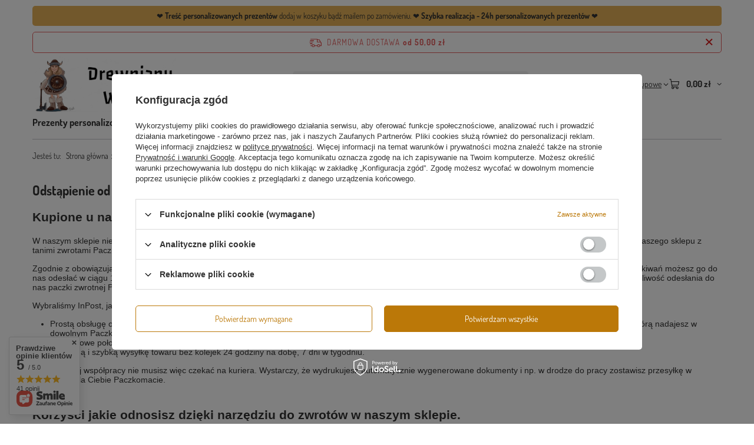

--- FILE ---
content_type: text/html; charset=utf-8
request_url: https://drewniany-wiking.pl/pl/returns-and_replacements
body_size: 27130
content:
<!DOCTYPE html>
<html lang="pl" class="--freeShipping --vat --gross " ><head><meta name="viewport" content="initial-scale = 1.0, maximum-scale = 5.0, width=device-width, viewport-fit=cover"><meta http-equiv="Content-Type" content="text/html; charset=utf-8"><meta http-equiv="X-UA-Compatible" content="IE=edge"><title>Odstąpienie od umowy</title><meta name="description" content=""><link rel="icon" href="/gfx/pol/favicon.ico"><meta name="theme-color" content="#BB7808"><meta name="msapplication-navbutton-color" content="#BB7808"><meta name="apple-mobile-web-app-status-bar-style" content="#BB7808"><link rel="stylesheet" type="text/css" href="/gfx/pol/common_style.css.gzip?r=1765519126"><script>var app_shop={urls:{prefix:'data="/gfx/'.replace('data="', '')+'pol/',graphql:'/graphql/v1/'},vars:{meta:{viewportContent:'initial-scale = 1.0, maximum-scale = 5.0, width=device-width, viewport-fit=cover'},priceType:'gross',priceTypeVat:true,productDeliveryTimeAndAvailabilityWithBasket:false,geoipCountryCode:'US',fairShopLogo: { enabled: false, image: '/gfx/standards/safe_light.svg'},currency:{id:'PLN',symbol:'zł',country:'pl',format:'###,##0.00',beforeValue:false,space:true,decimalSeparator:',',groupingSeparator:' '},language:{id:'pol',symbol:'pl',name:'Polski'},omnibus:{enabled:true,rebateCodeActivate:false,hidePercentageDiscounts:false,},},txt:{priceTypeText:' brutto',},fn:{},fnrun:{},files:[],graphql:{}};const getCookieByName=(name)=>{const value=`; ${document.cookie}`;const parts = value.split(`; ${name}=`);if(parts.length === 2) return parts.pop().split(';').shift();return false;};if(getCookieByName('freeeshipping_clicked')){document.documentElement.classList.remove('--freeShipping');}if(getCookieByName('rabateCode_clicked')){document.documentElement.classList.remove('--rabateCode');}function hideClosedBars(){const closedBarsArray=JSON.parse(localStorage.getItem('closedBars'))||[];if(closedBarsArray.length){const styleElement=document.createElement('style');styleElement.textContent=`${closedBarsArray.map((el)=>`#${el}`).join(',')}{display:none !important;}`;document.head.appendChild(styleElement);}}hideClosedBars();</script><script src="/gfx/pol/jquery.js.gzip?r=1765519126"></script><script src="/gfx/pol/common_shop.js.gzip?r=1765519126"></script><meta name="robots" content="noindex,follow"><meta name="rating" content="general"><meta name="Author" content="Drewniany Wiking na bazie IdoSell (www.idosell.com/shop).">
<!-- Begin LoginOptions html -->

<style>
#client_new_social .service_item[data-name="service_Apple"]:before, 
#cookie_login_social_more .service_item[data-name="service_Apple"]:before,
.oscop_contact .oscop_login__service[data-service="Apple"]:before {
    display: block;
    height: 2.6rem;
    content: url('/gfx/standards/apple.svg?r=1743165583');
}
.oscop_contact .oscop_login__service[data-service="Apple"]:before {
    height: auto;
    transform: scale(0.8);
}
#client_new_social .service_item[data-name="service_Apple"]:has(img.service_icon):before,
#cookie_login_social_more .service_item[data-name="service_Apple"]:has(img.service_icon):before,
.oscop_contact .oscop_login__service[data-service="Apple"]:has(img.service_icon):before {
    display: none;
}
</style>

<!-- End LoginOptions html -->

<!-- Open Graph -->
<meta property="og:type" content="article"><meta property="og:url" content="https://drewniany-wiking.pl/pl/returns-and_replacements
"><meta property="og:title" content="Odstąpienie od umowy"><meta property="og:site_name" content="Drewniany Wiking"><meta property="og:locale" content="pl_PL"><script >
window.dataLayer = window.dataLayer || [];
window.gtag = function gtag() {
dataLayer.push(arguments);
}
gtag('consent', 'default', {
'ad_storage': 'denied',
'analytics_storage': 'denied',
'ad_personalization': 'denied',
'ad_user_data': 'denied',
'wait_for_update': 500
});

gtag('set', 'ads_data_redaction', true);
</script><script id="iaiscript_1" data-requirements="W10=" data-ga4_sel="ga4script">
window.iaiscript_1 = `<${'script'}  class='google_consent_mode_update'>
gtag('consent', 'update', {
'ad_storage': 'denied',
'analytics_storage': 'denied',
'ad_personalization': 'denied',
'ad_user_data': 'denied'
});
</${'script'}>`;
</script>
<!-- End Open Graph -->

<link rel="canonical" href="https://drewniany-wiking.pl/pl/returns-and_replacements" />

                <!-- Global site tag (gtag.js) -->
                <script  async src="https://www.googletagmanager.com/gtag/js?id=AW-11022527383"></script>
                <script >
                    window.dataLayer = window.dataLayer || [];
                    window.gtag = function gtag(){dataLayer.push(arguments);}
                    gtag('js', new Date());
                    
                    gtag('config', 'AW-11022527383', {"allow_enhanced_conversions":true});
gtag('config', 'G-2R3QBZ6H5P');

                </script>
                            <!-- Google Tag Manager -->
                    <script >(function(w,d,s,l,i){w[l]=w[l]||[];w[l].push({'gtm.start':
                    new Date().getTime(),event:'gtm.js'});var f=d.getElementsByTagName(s)[0],
                    j=d.createElement(s),dl=l!='dataLayer'?'&l='+l:'';j.async=true;j.src=
                    'https://www.googletagmanager.com/gtm.js?id='+i+dl;f.parentNode.insertBefore(j,f);
                    })(window,document,'script','dataLayer','GTM-MGQK6KT');</script>
            <!-- End Google Tag Manager -->
<!-- Begin additional html or js -->


<!--2|1|2| modified: 2024-01-05 23:40:49-->
<script>
    if (!Array.prototype.forEach)
    {
        Array.prototype.forEach = function(fun)
        {
            var len = this.length;
            if (typeof fun != "function")
                throw new TypeError();

            var thisp = arguments[1];
            for (var i = 0; i < len; i++)
            {
                if (i in this)
                    fun.call(thisp, this[i], i, this);
            }
        };
    }
    function wph_setCookie(cn, cv) {
        const d = new Date();
        d.setTime(d.getTime() + (1*24*60*60*1000));
        var e = "expires="+ d.toUTCString();
        document.cookie = cn + "=" + cv + ";" + e + ";path=/";
    }
    function wph_getCookie(cn) {
        var n = cn + "=";
        var dc = decodeURIComponent(document.cookie);
        var ca = dc.split(';');
        for(var i = 0; i <ca.length; i++) {
            var c = ca[i];
            while (c.charAt(0) == ' ') {
                c = c.substring(1);
            }
            if (c.indexOf(n) == 0) {
                return c.substring(n.length, c.length);
            }
        }
        return "";
    }
    !function(d,m,e,v,n,t,s){d['WphTrackObject'] = n;
        d[n] = window[n] || function() {(d[n].queue=d[n].queue||[]).push(arguments)},
            d[n].l = 1 * new Date(), t=m.createElement(e), s=m.getElementsByTagName(e)[0],
            t.async=1;t.src=v;s.parentNode.insertBefore(t,s)}(window,document,'script',
        'https://pixel.wp.pl/w/tr.js', 'wph');
    wph('init', 'WP-ADS-YLEIJNZSL', {
        plugin_name: "Idosell",
        plugin_version: "1.0.0"
    });
    function wph_getProduct(idp, fafter)
    {
        var http = new XMLHttpRequest;
        http.open("GET", "/product-pol-"+idp+"?getProductXML=true", true);

        http.overrideMimeType('text/xml');

        http.onreadystatechange = function() {
            if (http.readyState == 4 && http.status == 200) {
                var response = http.responseXML;

                fafter(response);
            }
        }
        http.send();
    }
    if('0' == '1') {
        function wph_AddToCart() {
            var d = document;
            var elB = d.querySelectorAll('form[action="basketchange.php"]:not(#projector_form) [type="submit"]');

            elB.forEach(btn => {
                btn.addEventListener('click', function() {
                    var elHead = this.closest('form');

                    var wMode = elHead.querySelector('[name="mode"]').value;

                    if(wMode == 1) {
                        var wph_id = elHead.querySelector('[name="product"]').value;
                        var wph_num = elHead.querySelector('[name="number"]').value;

                        wph_getProduct(wph_id, (xmlContent) => {
                            var wph_price = xmlContent.getElementsByTagName('price')[0].getAttribute('value');

                            var wph_cat = xmlContent.querySelector('menu_items > item:last-child').getAttribute('name');

                            console.log('Price: '+wph_price + ' ' + wph_cat);

                            wph('track', 'AddToCart', {
                                contents: [{
                                    id: wph_id,
                                    name: xmlContent.querySelector('name'),
                                    price: wph_price,
                                    quantity: wph_num,
                                    category: wph_cat,
                                    in_stock: true
                                }
                                ]
                            });
                        });
                    }
                })
            });
        }
        wph_AddToCart();
    } else {
        var wph_product_quantity = wph_getCookie('wph_quantity');

        if(wph_product_quantity) {
            var wph_product_string = wph_getCookie('wph_product');

            if(wph_product_string) {
                var wph_product = JSON.parse(wph_getCookie('wph_product'));

                wph_product.quantity = wph_product_quantity;

                wph('track', 'AddToCart', {
                    contents: [wph_product]
                });

                wph_setCookie('wph_quantity', '');
            }
        }
    }
</script>

<!-- End additional html or js -->
</head><body><div id="container" class="text_page container max-width-1200"><header class=" commercial_banner"><script class="ajaxLoad">app_shop.vars.vat_registered="true";app_shop.vars.currency_format="###,##0.00";app_shop.vars.currency_before_value=false;app_shop.vars.currency_space=true;app_shop.vars.symbol="zł";app_shop.vars.id="PLN";app_shop.vars.baseurl="http://drewniany-wiking.pl/";app_shop.vars.sslurl="https://drewniany-wiking.pl/";app_shop.vars.curr_url="%2Fpl%2Freturns-and_replacements";var currency_decimal_separator=',';var currency_grouping_separator=' ';app_shop.vars.blacklist_extension=["exe","com","swf","js","php"];app_shop.vars.blacklist_mime=["application/javascript","application/octet-stream","message/http","text/javascript","application/x-deb","application/x-javascript","application/x-shockwave-flash","application/x-msdownload"];app_shop.urls.contact="/pl/contact";</script><div id="viewType" style="display:none"></div><div id="menu_skip" class="menu_skip"><a href="#layout" class="btn --outline --medium menu_skip__link --layout">Przejdź do zawartości strony</a><a href="#menu_categories" class="btn --outline --medium menu_skip__link --menu">Przejdź do kategorii</a></div><div class="bars_top bars"><div class="bars__item" id="bar22" style="--background-color:#e4b158;--border-color:;--font-color:;"><div class="bars__wrapper"><div class="bars__content"> ❤️  <strong>Treść personalizowanych prezentów</strong> dodaj w koszyku bądź mailem po zamówieniu. ❤️  <strong>Szybka realizacja - 24h personalizowanych prezentów</strong> ❤️</div></div></div></div><script>document.documentElement.style.setProperty('--bars-height',`${document.querySelector('.bars_top').offsetHeight}px`);</script><div id="freeShipping" class="freeShipping"><span class="freeShipping__info">Darmowa dostawa</span><strong class="freeShipping__val">
				od 
				50,00 zł</strong><a href="" class="freeShipping__close" aria-label="Zamknij pasek informacyjny"></a></div><div id="logo" class="d-flex align-items-center" data-bg="/data/gfx/mask/pol/top_1_big.png"><a href="https://drewniany-wiking.pl" target="_self" aria-label="Logo sklepu"><img src="/data/gfx/mask/pol/logo_1_big.png" alt="Logo Drewnianego Wikinga" width="1000" height="350"></a></div><form action="https://drewniany-wiking.pl/pl/search" method="get" id="menu_search" class="menu_search"><a href="#showSearchForm" class="menu_search__mobile" aria-label="Szukaj"></a><div class="menu_search__block"><div class="menu_search__item --input"><input class="menu_search__input" type="text" name="text" autocomplete="off" placeholder="Wpisz czego szukasz" aria-label="Wpisz czego szukasz"><button class="menu_search__submit" type="submit" aria-label="Szukaj"></button></div><div class="menu_search__item --results search_result"></div></div></form><div id="menu_top" class="menu_top"><div id="menu_settings" class="align-items-center justify-content-center justify-content-lg-end"><div class="open_trigger hover__wrapper --hover_touch" tabindex="0" aria-label="Kliknij, aby zmienić walutę"><span class="d-none d-md-inline-block flag_txt">zł</span><i class="icon-angle-down d-none d-md-inline-block"></i><form class="hover__element --right" action="https://drewniany-wiking.pl/pl/settings.html" method="post"><ul><li><div class="form-group"><span for="menu_settings_curr">Waluta</span><div class="select-after"><select class="form-control" name="curr" id="menu_settings_curr" aria-label="Waluta"><option value="PLN" selected>zł</option><option value="EUR">€ (1 zł = 0.237€)
																</option></select></div></div></li><li class="buttons"><button class="btn --solid --large" type="submit">
									Zastosuj zmiany
								</button></li></ul></form></div></div><div class="account_links"><a class="account_links__item" href="https://drewniany-wiking.pl/pl/login.html"><span class="account_links__text --logged-out">Zaloguj się</span></a></div><div class="shopping_list_top hover__wrapper" data-empty="true"><a href="https://drewniany-wiking.pl/pl/shoppinglist" class="wishlist_link slt_link --empty" aria-label="Listy zakupowe"><span class="slt_link__text">Listy zakupowe</span></a><div class="slt_lists hover__element"><ul class="slt_lists__nav"><li class="slt_lists__nav_item" data-list_skeleton="true" data-list_id="true" data-shared="true"><a href="#" class="slt_lists__nav_link" data-list_href="true"><span class="slt_lists__nav_name" data-list_name="true"></span><span class="slt_lists__count" data-list_count="true">0</span></a></li><li class="slt_lists__nav_item --empty"><a class="slt_lists__nav_link --empty" href="https://drewniany-wiking.pl/pl/shoppinglist"><span class="slt_lists__nav_name" data-list_name="true">Lista zakupowa</span><span class="slt_lists__count" data-list_count="true">0</span></a></li></ul></div></div><div id="menu_basket" class="top_basket hover__wrapper --skeleton --mobile_hide"><a class="top_basket__sub" title="Przejdź do koszyka" href="/basketedit.php" aria-label="Wartość koszyka: 0,00 zł"><span class="badge badge-info"></span><strong class="top_basket__price">0,00 zł</strong></a><div class="top_basket__express_checkout_container"><express-checkout type="basket"></express-checkout></div><script>
        app_shop.vars.cache_html = true;
      </script><div class="top_basket__details hover__element --skeleton"><div class="top_basket__skeleton --name"></div><div class="top_basket__skeleton --product"></div><div class="top_basket__skeleton --product"></div><div class="top_basket__skeleton --product --last"></div><div class="top_basket__skeleton --sep"></div><div class="top_basket__skeleton --summary"></div></div></div><template id="top_basket_product"><div class="top_basket__product"><a class="top_basket__img" title=""><picture><source type="image/webp" srcset=""></source><img src="" alt=""></picture></a><a class="top_basket__link" title=""></a><div class="top_basket__prices"><span class="top_basket__price"></span><span class="top_basket__unit"></span><span class="top_basket__vat"></span></div></div></template><template id="top_basket_summary"><div class="top_basket__summary_shipping_free"><span class="top_basket__summary_label --freeshipping_limit">Do darmowej dostawy brakuje <span class="top_basket__summary_value"></span></span><span class="progress_bar"><span class="progress_bar__value"></span></span></div><div class="top_basket__summary_item --worth"><span class="top_basket__summary_label">Wartość zamówienia:</span><b class="top_basket__summary_value"></b></div><div class="top_basket__summary_item --shipping"><span class="top_basket__summary_label">Koszt przesyłki:</span><b class="top_basket__summary_value"></b></div><div class="top_basket__buttons"><a class="btn --solid --large" data-ec-class="btn --outline --large" title="Przejdź do koszyka" href="/basketedit.php">
        Przejdź do koszyka
      </a><div id="top_basket__express_checkout_placeholder"></div></div></template><template id="top_basket_details"><div class="top_basket__details hover__element"><div class="top_basket__details_sub"><div class="headline"><span class="headline__name">Twój koszyk (<span class="top_basket__count"></span>)</span></div><div class="top_basket__products"></div><div class="top_basket__summary"></div></div></div></template></div><nav id="menu_categories" class="wide" aria-label="Kategorie główne"><button type="button" class="navbar-toggler" aria-label="Menu"><i class="icon-reorder"></i></button><div class="navbar-collapse" id="menu_navbar"><ul class="navbar-nav mx-md-n2"><li class="nav-item"><span class="nav-link-wrapper"><a  href="/pl/menu/prezenty-personalizowane-215" target="_self" title="Prezenty personalizowane" class="nav-link --l1" >Prezenty personalizowane</a><button class="nav-link-expand" type="button" aria-label="Prezenty personalizowane, Menu"></button></span><ul class="navbar-subnav"><li class="nav-header"><a href="#backLink" class="nav-header__backLink" aria-label="Wróć"><i class="icon-angle-left"></i></a><a  href="/pl/menu/prezenty-personalizowane-215" target="_self" title="Prezenty personalizowane" class="nav-link --l1" >Prezenty personalizowane</a></li><li class="nav-item"><a  href="/pl/menu/na-okazje-157" target="_self" title="Na Okazję" class="nav-link --l2" >Na Okazję</a><ul class="navbar-subsubnav more"><li class="nav-header"><a href="#backLink" class="nav-header__backLink" aria-label="Wróć"><i class="icon-angle-left"></i></a><a  href="/pl/menu/na-okazje-157" target="_self" title="Na Okazję" class="nav-link --l2" >Na Okazję</a></li><li class="nav-item"><a  href="/pl/menu/prezenty-na-dzien-kobiet-177" target="_self" title="Prezenty na Dzień Kobiet" class="nav-link --l3" >Prezenty na Dzień Kobiet</a></li><li class="nav-item"><a  href="/pl/menu/prezenty-i-ozdoby-na-wielkanoc-176" target="_self" title="Prezenty i ozdoby na Wielkanoc" class="nav-link --l3" >Prezenty i ozdoby na Wielkanoc</a></li><li class="nav-item"><a  href="/pl/menu/prezenty-na-dzien-matki-178" target="_self" title="Prezenty na Dzień Matki" class="nav-link --l3" >Prezenty na Dzień Matki</a></li><li class="nav-item"><a  href="/pl/menu/prezenty-slubne-164" target="_self" title="Prezenty Ślubne" class="nav-link --l3" >Prezenty Ślubne</a></li><li class="nav-item"><a  href="/pl/menu/prezenty-i-ozdoby-na-boze-narodzenie-156" target="_self" title="Prezenty i Ozdoby na Boże Narodzenie" class="nav-link --l3" >Prezenty i Ozdoby na Boże Narodzenie</a></li><li class="nav-item"><a  href="/pl/menu/pamiatki-chrztu-swietego-167" target="_self" title="Pamiątki Chrztu Świętego" class="nav-link --l3" >Pamiątki Chrztu Świętego</a></li><li class="nav-item"><a  href="/pl/menu/pamiatki-i-prezenty-pierwszej-komunii-swietej-168" target="_self" title="Pamiątki i prezenty: Pierwszej Komunii Świętej" class="nav-link --l3" >Pamiątki i prezenty: Pierwszej Komunii Świętej</a></li><li class="nav-item"><a  href="/pl/menu/prezenty-na-baby-showe-169" target="_self" title="Prezenty na Baby Showe" class="nav-link --l3" >Prezenty na Baby Showe</a></li><li class="nav-item"><a  href="/pl/menu/prezenty-dla-kobiety-w-ciazy-166" target="_self" title="Prezenty dla Kobiety w Ciąży" class="nav-link --l3" >Prezenty dla Kobiety w Ciąży</a></li><li class="nav-item"><a  href="/pl/menu/prezenty-na-walentynki-186" target="_self" title="Prezenty na Walentynki" class="nav-link --l3" >Prezenty na Walentynki</a></li><li class="nav-item"><a  href="/pl/menu/prezenty-urodzinowe-187" target="_self" title="Prezenty Urodzinowe" class="nav-link --l3" >Prezenty Urodzinowe</a></li><li class="nav-item"><a  href="/pl/menu/prezenty-imieninowe-188" target="_self" title="Prezenty Imieninowe" class="nav-link --l3" >Prezenty Imieninowe</a></li><li class="nav-item"><a  href="/pl/menu/prezenty-na-dzien-babci-i-dziadka-189" target="_self" title="Prezenty na Dzień Babci i Dziadka" class="nav-link --l3" >Prezenty na Dzień Babci i Dziadka</a></li><li class="nav-item"><a  href="/pl/menu/prezenty-na-dzien-dziecka-190" target="_self" title="Prezenty na Dzień Dziecka" class="nav-link --l3" >Prezenty na Dzień Dziecka</a></li><li class="nav-item"><a  href="/pl/menu/podziekowania-dla-nauczyciela-191" target="_self" title="Podziękowania dla Nauczyciela" class="nav-link --l3" >Podziękowania dla Nauczyciela</a></li><li class="nav-item"><a  href="/pl/menu/prezenty-na-zakonczenie-roku-szkolnego-192" target="_self" title="Prezenty na Zakończenie Roku Szkolnego" class="nav-link --l3" >Prezenty na Zakończenie Roku Szkolnego</a></li><li class="nav-item"><a  href="/pl/menu/pudelka-na-prezenty-211" target="_self" title="Pakowanie Prezentów - Pudełka i Skrzynki z Grawerem" class="nav-link --l3" >Pakowanie Prezentów - Pudełka i Skrzynki z Grawerem</a></li><li class="nav-item --extend"><a href="" class="nav-link --l3" txt_alt="- Zwiń">+ Rozwiń</a></li></ul></li><li class="nav-item"><a  href="/pl/menu/dla-kogo-181" target="_self" title="Dla kogo" class="nav-link --l2" >Dla kogo</a><ul class="navbar-subsubnav"><li class="nav-header"><a href="#backLink" class="nav-header__backLink" aria-label="Wróć"><i class="icon-angle-left"></i></a><a  href="/pl/menu/dla-kogo-181" target="_self" title="Dla kogo" class="nav-link --l2" >Dla kogo</a></li><li class="nav-item"><a  href="/pl/menu/dla-niej-153" target="_self" title="Dla Niej" class="nav-link --l3" >Dla Niej</a></li><li class="nav-item"><a  href="/pl/menu/dla-niego-152" target="_self" title="Dla Niego" class="nav-link --l3" >Dla Niego</a></li><li class="nav-item"><a  href="/pl/menu/dla-dziecka-165" target="_self" title="Dla dziecka" class="nav-link --l3" >Dla dziecka</a></li><li class="nav-item"><a  href="/pl/menu/dla-dziadka-i-babci-154" target="_self" title="Dla dziadka i babci" class="nav-link --l3" >Dla dziadka i babci</a></li><li class="nav-item"><a  href="/pl/menu/dla-zwierzakow-174" target="_self" title="Dla zwierzaków" class="nav-link --l3" >Dla zwierzaków</a></li><li class="nav-item"><a  href="/pl/menu/dla-nauczyciela-193" target="_self" title="Dla nauczyciela" class="nav-link --l3" >Dla nauczyciela</a></li><li class="nav-item"><a  href="/pl/menu/dla-malarza-artysty-196" target="_self" title="Dla malarza / artysty" class="nav-link --l3" >Dla malarza / artysty</a></li><li class="nav-item"><a  href="/pl/menu/dla-przyjaciela-205" target="_self" title="Dla przyjaciela" class="nav-link --l3" >Dla przyjaciela</a></li><li class="nav-item"><a  href="/prezenty-dla-mamy" target="_self" title="Dla Mamy" class="nav-link --l3" >Dla Mamy</a></li><li class="nav-item"><a  href="/prezenty-dla-taty" target="_self" title="Dla taty" class="nav-link --l3" >Dla taty</a></li></ul></li><li class="nav-item"><a  href="/pl/menu/do-domu-163" target="_self" title="Do Domu" class="nav-link --l2" >Do Domu</a><ul class="navbar-subsubnav more"><li class="nav-header"><a href="#backLink" class="nav-header__backLink" aria-label="Wróć"><i class="icon-angle-left"></i></a><a  href="/pl/menu/do-domu-163" target="_self" title="Do Domu" class="nav-link --l2" >Do Domu</a></li><li class="nav-item"><a  href="/podstawki-imienne" target="_self" title="Podstawki" class="nav-link --l3" >Podstawki</a></li><li class="nav-item"><a  href="/ramki-z-dedykacja" target="_self" title="Ramki" class="nav-link --l3" >Ramki</a></li><li class="nav-item"><a  href="/pokoj-dziecka" target="_self" title="Pokój dziecka" class="nav-link --l3" >Pokój dziecka</a></li><li class="nav-item"><a  href="/drzewka-rodzinne" target="_self" title="Drzewko rodzinne" class="nav-link --l3" >Drzewko rodzinne</a></li><li class="nav-item"><a  href="/tabliczki-personalizowane" target="_self" title="Tabliczki" class="nav-link --l3" >Tabliczki</a></li><li class="nav-item"><a  href="/zawieszki-na-klamke" target="_self" title="Zawieszki na klamkę" class="nav-link --l3" >Zawieszki na klamkę</a></li><li class="nav-item"><a  href="/metryczki" target="_self" title="Metryczki" class="nav-link --l3" >Metryczki</a></li><li class="nav-item"><a  href="/megnesy" target="_self" title="Magnesy" class="nav-link --l3" >Magnesy</a></li><li class="nav-item"><a  href="/puchary-drewniane" target="_self" title="Puchary drewniane" class="nav-link --l3" >Puchary drewniane</a></li><li class="nav-item"><a  href="/pudelka-na-prezent" target="_self" title="Pakowanie Prezentów - Pudełka i Skrzynki z Grawerem" class="nav-link --l3" >Pakowanie Prezentów - Pudełka i Skrzynki z Grawerem</a></li><li class="nav-item"><a  href="/skarbonki" target="_self" title="Skarbonki" class="nav-link --l3" >Skarbonki</a></li><li class="nav-item --extend"><a href="" class="nav-link --l3" txt_alt="- Zwiń">+ Rozwiń</a></li></ul></li><li class="nav-item"><a  href="/pl/menu/do-firmy-204" target="_self" title="Do firmy" class="nav-link --l2" >Do firmy</a><ul class="navbar-subsubnav"><li class="nav-header"><a href="#backLink" class="nav-header__backLink" aria-label="Wróć"><i class="icon-angle-left"></i></a><a  href="/pl/menu/do-firmy-204" target="_self" title="Do firmy" class="nav-link --l2" >Do firmy</a></li><li class="nav-item"><a  href="/pl/menu/gadzety-firmowe-170" target="_self" title="Gadżety firmowe" class="nav-link --l3" >Gadżety firmowe</a></li><li class="nav-item"><a  href="/pl/menu/tabliczki-na-biurko-213" target="_self" title="Tabliczki na biurko" class="nav-link --l3" >Tabliczki na biurko</a></li></ul></li><li class="nav-item empty"><a  href="/pl/menu/pelna-oferta-175" target="_self" title="Pełna oferta" class="nav-link --l2" >Pełna oferta</a></li></ul></li><li class="nav-item"><span class="nav-link-wrapper"><a  href="/pl/menu/zabawki-225" target="_self" title="Zabawki" class="nav-link --l1" >Zabawki</a><button class="nav-link-expand" type="button" aria-label="Zabawki, Menu"></button></span><ul class="navbar-subnav"><li class="nav-header"><a href="#backLink" class="nav-header__backLink" aria-label="Wróć"><i class="icon-angle-left"></i></a><a  href="/pl/menu/zabawki-225" target="_self" title="Zabawki" class="nav-link --l1" >Zabawki</a></li><li class="nav-item"><a  href="/pl/menu/zabawki-drewniane-284" target="_self" title="Zabawki drewniane" class="nav-link --l2" >Zabawki drewniane</a><ul class="navbar-subsubnav"><li class="nav-header"><a href="#backLink" class="nav-header__backLink" aria-label="Wróć"><i class="icon-angle-left"></i></a><a  href="/pl/menu/zabawki-drewniane-284" target="_self" title="Zabawki drewniane" class="nav-link --l2" >Zabawki drewniane</a></li><li class="nav-item"><a  href="/pl/menu/puzzle-ukladanki-akcesoria-227" target="_self" title="Puzzle, układanki, akcesoria" class="nav-link --l3" >Puzzle, układanki, akcesoria</a></li><li class="nav-item"><a  href="/pl/menu/kuchnie-drewniane-i-akcesoria-do-gotowania-234" target="_self" title="Kuchnie drewniane i akcesoria do gotowania" class="nav-link --l3" >Kuchnie drewniane i akcesoria do gotowania</a></li><li class="nav-item"><a  href="/pl/menu/domki-dla-lalek-261" target="_self" title="Domki dla lalek" class="nav-link --l3" >Domki dla lalek</a></li><li class="nav-item"><a  href="/pl/menu/mebelki-i-wyposazenie-domku-dla-lalek-262" target="_self" title="Mebelki i wyposażenie domku dla lalek" class="nav-link --l3" >Mebelki i wyposażenie domku dla lalek</a></li><li class="nav-item"><a  href="/pl/menu/zabawa-w-role-229" target="_self" title="Zabawa w role" class="nav-link --l3" >Zabawa w role</a></li><li class="nav-item"><a  href="/pl/menu/zabawki-drewniane-226" target="_self" title="Zabawki drewniane" class="nav-link --l3" >Zabawki drewniane</a></li></ul></li><li class="nav-item"><a  href="/pl/menu/lalki-285" target="_self" title="Lalki" class="nav-link --l2" >Lalki</a><ul class="navbar-subsubnav"><li class="nav-header"><a href="#backLink" class="nav-header__backLink" aria-label="Wróć"><i class="icon-angle-left"></i></a><a  href="/pl/menu/lalki-285" target="_self" title="Lalki" class="nav-link --l2" >Lalki</a></li><li class="nav-item"><a  href="/pl/menu/lalki-i-akcesoria-dla-lalek-237" target="_self" title="Lalki i akcesoria dla lalek" class="nav-link --l3" >Lalki i akcesoria dla lalek</a></li><li class="nav-item"><a  href="/pl/menu/zabawki-do-kapieli-241" target="_self" title="Zabawki do kąpieli" class="nav-link --l3" >Zabawki do kąpieli</a></li><li class="nav-item"><a  href="/pl/menu/wozki-dla-lalek-238" target="_self" title="Wózki dla lalek" class="nav-link --l3" >Wózki dla lalek</a></li></ul></li><li class="nav-item empty"><a  href="/pl/menu/zabawki-ruchowe-264" target="_self" title="Zabawki ruchowe" class="nav-link --l2" >Zabawki ruchowe</a></li></ul></li><li class="nav-item"><span class="nav-link-wrapper"><a  href="/skarbonki" target="_self" title="Skarbonki wykreślanki" class="nav-link --l1" >Skarbonki wykreślanki</a></span></li><li class="nav-item"><span class="nav-link-wrapper"><a  href="/prezenty-dla-mamy" target="_self" title="Dla Mamy" class="nav-link --l1" >Dla Mamy</a></span></li><li class="nav-item"><span class="nav-link-wrapper"><a  href="/zawieszki-na-klamke" target="_self" title="Zawieszki na klamkę" class="nav-link --l1" >Zawieszki na klamkę</a></span></li><li class="nav-item"><span class="nav-link-wrapper"><a  href="/pl/menu/top-produkty-198" target="_self" title="Top produkty" class="nav-link --l1" >Top produkty</a></span></li><li class="nav-item"><span class="nav-link-wrapper"><a  href="/pl/about/b2b-30" target="_self" title="Zamówienia specjalne" class="nav-link --l1" >Zamówienia specjalne</a></span></li><li class="nav-item"><span class="nav-link-wrapper"><a  href="/pl/menu/marki-223" target="_self" title="Marki" class="nav-link --l1" >Marki</a><button class="nav-link-expand" type="button" aria-label="Marki, Menu"></button></span><ul class="navbar-subnav"><li class="nav-header"><a href="#backLink" class="nav-header__backLink" aria-label="Wróć"><i class="icon-angle-left"></i></a><a  href="/pl/menu/marki-223" target="_self" title="Marki" class="nav-link --l1" >Marki</a></li><li class="nav-item empty"><a  href="/pl/producers/drewniany-wiking-1665094795" target="_self" title="Drewniany Wiking" class="nav-link --l2" >Drewniany Wiking</a></li><li class="nav-item empty"><a  href="/pl/menu/micki-224" target="_self" title="MICKI" class="nav-link --l2" >MICKI</a></li><li class="nav-item empty"><a  href="/pl/menu/skrallan-236" target="_self" title="Skrallan" class="nav-link --l2" >Skrallan</a></li><li class="nav-item"><a  href="/pl/menu/rubens-barn-242" target="_self" title="Rubens Barn" class="nav-link --l2" >Rubens Barn</a><ul class="navbar-subsubnav"><li class="nav-header"><a href="#backLink" class="nav-header__backLink" aria-label="Wróć"><i class="icon-angle-left"></i></a><a  href="/pl/menu/rubens-barn-242" target="_self" title="Rubens Barn" class="nav-link --l2" >Rubens Barn</a></li><li class="nav-item"><a  href="/pl/menu/rubens-barn-baby-243" target="_self" title="Rubens Barn Baby" class="nav-link --l3" >Rubens Barn Baby</a></li><li class="nav-item"><a  href="/pl/menu/rubens-barn-ecobuds-247" target="_self" title="Rubens Barn EcoBuds" class="nav-link --l3" >Rubens Barn EcoBuds</a></li><li class="nav-item"><a  href="/pl/menu/rubens-barn-tummies-248" target="_self" title="Rubens Barn Tummies" class="nav-link --l3" >Rubens Barn Tummies</a></li><li class="nav-item"><a  href="/pl/menu/rubens-barn-original-249" target="_self" title="Rubens Barn Original" class="nav-link --l3" >Rubens Barn Original</a></li><li class="nav-item"><a  href="/pl/menu/rubens-barn-kids-250" target="_self" title="Rubens Barn Kids" class="nav-link --l3" >Rubens Barn Kids</a></li></ul></li><li class="nav-item empty"><a  href="/pl/menu/lundby-260" target="_self" title="Lundby" class="nav-link --l2" >Lundby</a></li><li class="nav-item empty"><a  href="/pl/menu/bobles-263" target="_self" title="bObles" class="nav-link --l2" >bObles</a></li><li class="nav-item"><a  href="/pl/menu/le-toy-van-265" target="_self" title="Le Toy Van" class="nav-link --l2" >Le Toy Van</a><ul class="navbar-subsubnav"><li class="nav-header"><a href="#backLink" class="nav-header__backLink" aria-label="Wróć"><i class="icon-angle-left"></i></a><a  href="/pl/menu/le-toy-van-265" target="_self" title="Le Toy Van" class="nav-link --l2" >Le Toy Van</a></li><li class="nav-item"><a  href="/pl/menu/le-toy-van-domki-266" target="_self" title="Le Toy Van domki" class="nav-link --l3" >Le Toy Van domki</a></li><li class="nav-item"><a  href="/pl/menu/nowosci-le-toy-van-267" target="_self" title="Nowości Le Toy Van" class="nav-link --l3" >Nowości Le Toy Van</a></li></ul></li><li class="nav-item empty"><a  href="/pl/menu/ooh-noo-269" target="_self" title="ooh noo" class="nav-link --l2" >ooh noo</a></li><li class="nav-item empty"><a  href="/pl/menu/hello-kitty-272" target="_self" title="Hello Kitty" class="nav-link --l2" >Hello Kitty</a></li><li class="nav-item empty"><a  href="/pl/menu/bluey-275" target="_self" title="Bluey" class="nav-link --l2" >Bluey</a></li></ul></li></ul></div></nav><div id="breadcrumbs" class="breadcrumbs"><div class="back_button"><button id="back_button"><i class="icon-angle-left"></i> Wstecz</button></div><nav class="list_wrapper" aria-label="Nawigacja okruszkowa"><ol><li><span>Jesteś tu:  </span></li><li class="bc-main"><span><a href="/">Strona główna</a></span></li><li aria-current="page" class="bc-active bc-text"><span>Odstąpienie od umowy</span></li></ol></nav></div></header><div id="layout" class="row clearfix"><aside class="col-3"><section class="shopping_list_menu"><div class="shopping_list_menu__block --lists slm_lists" data-empty="true"><a href="#showShoppingLists" class="slm_lists__label">Listy zakupowe</a><ul class="slm_lists__nav"><li class="slm_lists__nav_item" data-list_skeleton="true" data-list_id="true" data-shared="true"><a href="#" class="slm_lists__nav_link" data-list_href="true"><span class="slm_lists__nav_name" data-list_name="true"></span><span class="slm_lists__count" data-list_count="true">0</span></a></li><li class="slm_lists__nav_header"><a href="#hidehoppingLists" class="slm_lists__label"><span class="sr-only">Wróć</span>Listy zakupowe</a></li><li class="slm_lists__nav_item --empty"><a class="slm_lists__nav_link --empty" href="https://drewniany-wiking.pl/pl/shoppinglist"><span class="slm_lists__nav_name" data-list_name="true">Lista zakupowa</span><span class="sr-only">ilość produktów: </span><span class="slm_lists__count" data-list_count="true">0</span></a></li></ul><a href="#manage" class="slm_lists__manage d-none align-items-center d-md-flex">Zarządzaj listami</a></div><div class="shopping_list_menu__block --bought slm_bought"><a class="slm_bought__link d-flex" href="https://drewniany-wiking.pl/pl/products-bought.html">
				Lista dotychczas zamówionych produktów
			</a></div><div class="shopping_list_menu__block --info slm_info"><strong class="slm_info__label d-block mb-3">Jak działa lista zakupowa?</strong><ul class="slm_info__list"><li class="slm_info__list_item d-flex mb-3">
					Po zalogowaniu możesz umieścić i przechowywać na liście zakupowej dowolną liczbę produktów nieskończenie długo.
				</li><li class="slm_info__list_item d-flex mb-3">
					Dodanie produktu do listy zakupowej nie oznacza automatycznie jego rezerwacji.
				</li><li class="slm_info__list_item d-flex mb-3">
					Dla niezalogowanych klientów lista zakupowa przechowywana jest do momentu wygaśnięcia sesji (około 24h).
				</li></ul></div></section><div id="mobileCategories" class="mobileCategories"><div class="mobileCategories__item --menu"><button type="button" class="mobileCategories__link --active" data-ids="#menu_search,.shopping_list_menu,#menu_search,#menu_navbar,#menu_navbar3, #menu_blog">
                            Menu
                        </button></div><div class="mobileCategories__item --account"><button type="button" class="mobileCategories__link" data-ids="#menu_contact,#login_menu_block">
                            Konto
                        </button></div><div class="mobileCategories__item --settings"><button type="button" class="mobileCategories__link" data-ids="#menu_settings">
                                Ustawienia
                            </button></div></div><div class="setMobileGrid" data-item="#menu_navbar"></div><div class="setMobileGrid" data-item="#menu_navbar3" data-ismenu1="true"></div><div class="setMobileGrid" data-item="#menu_blog"></div><div class="login_menu_block d-lg-none" id="login_menu_block"><a class="sign_in_link" href="/login.php" title=""><i class="icon-user"></i><span>Zaloguj się</span></a><a class="registration_link" href="https://drewniany-wiking.pl/pl/client-new.html?register"><i class="icon-lock"></i><span>Zarejestruj się</span></a><a class="order_status_link" href="/order-open.php" title=""><i class="icon-globe"></i><span>Sprawdź status zamówienia</span></a></div><div class="setMobileGrid" data-item="#menu_contact"></div><div class="setMobileGrid" data-item="#menu_settings"></div></aside><main id="content" class="col-12"><section id="Text" class="section text_menu"><h1 class="text_menu__label headline"><span class="headline__name">Odstąpienie od umowy</span></h1><div class="text_menu__txt"><div class="text_menu__txt_sub pb-4 cm"><link rel="stylesheet" type="text/css" href="/data/include/cms/cms_styles/cms_pages.css">
<div class="iai_cms_pages">

    <div id="quick_returns_cms">
        <div class="iai_cms_text">
            <h2>Kupione u nas towary zwrócisz łatwo i tanio w każdym Paczkomacie InPost</h2>
            <p>W naszym sklepie nie musisz się martwić o to, że wybrany rozmiar nie będzie pasował lub w jakikolwiek inny sposób nie spełni Twoich oczekiwań. Dzięki integracji naszego sklepu z tanimi zwrotami Paczkomatami InPost kupujesz bez stresu i obaw, że zwrot zakupionego towaru będzie drogą przez mękę.</p>
            <p>Zgodnie z obowiązującym prawem masz 14 dni na odstąpienie od umowy zawartej na odległość bez podawania przyczyny. Jeśli więc towar nie spełnia Twoich oczekiwań możesz go do nas odesłać w ciągu 14 dni od dnia odstąpienia od umowy. Wszystkie zwroty w naszym sklepie obsługiwane są przez bardzo prosty kreator zwrotów, który daje możliwość odesłania do nas paczki zwrotnej Paczkomatem InPost.</p>
            <p>Wybraliśmy InPost, jako naszego zaufanego partnera dla przesyłek zwrotnych, ze względu na:<br>
            </p><ul>
            <li>Prostą obsługę odsyłania towaru do naszego sklepu - wybierasz towar do zwrotu lub który chcesz zareklamować, generujesz i drukujesz etykietę na paczkę, którą nadajesz w dowolnym Paczkomacie w Polsce (należy przy tym pamiętać że wygenerowana etykieta jest ważna przez 30 dni);</li>
            <li>Komfortowe położenie ponad 4000 Paczkomatów w całym kraju, których stale przybywa;</li>
            <li>Wygodną i szybką wysyłkę towaru bez kolejek 24 godziny na dobę, 7 dni w tygodniu.</li>
        </ul>
            <p>Dzięki naszej współpracy nie musisz więc czekać na kuriera. Wystarczy, że wydrukujesz automatycznie wygenerowane dokumenty i np. w drodze do pracy zostawisz przesyłkę w dogodnym dla Ciebie Paczkomacie.</p>
        </div>
        <div class="iai_cms_text clearfix">
            <h2>Korzyści jakie odnosisz dzięki narzędziu do zwrotów w naszym sklepie.</h2>
            <div class="iai_cms_table">
                <i class="iai_cms_table_cell icon-cms-thumb-up"></i>
                <div class="iai_cms_table_cell">
                    <h3>Łatwo</h3>
                    Dodawanie zwrotu zostało sprowadzone do sześciu prostych kroków stanowiących kreator zwrotu. Kreator automatycznie wygeneruje dla Ciebie etykietę, którą musisz jedynie wydrukować. Dzięki temu nie tracisz czasu na ręczne wypełnianie żadnych dokumentów!
                </div>
            </div>
            <div class="iai_cms_table">
                <i class="iai_cms_table_cell icon-cms-clock"></i>
                <div class="iai_cms_table_cell">
                    <h3>Szybko i bezproblemowo</h3>
                    Dzięki automatyzacji procesu oszczędzasz czas i nerwy, nie musisz nigdzie dzwonić, ani z nikim negocjować warunków zwrotu.
                </div>
            </div>
            <div class="iai_cms_table">
                <i class="iai_cms_table_cell icon-cms-leaf"></i>
                <div class="iai_cms_table_cell">
                    <h3>Wygodnie</h3>
                    Dokument zwrotu wraz z etykietami na paczkę wygenerujesz w kreatorze zwrotów. Po przygotowaniu paczki nie musisz czekać na kuriera. Zabierasz ją ze sobą w drodze do pracy lub szkoły i zostawiasz w dowolnym Paczkomacie.
                </div>
            </div>
            <div class="iai_cms_table">
                <i class="iai_cms_table_cell icon-cms-credit-card"></i>
                <div class="iai_cms_table_cell">
                    <h3>Tanio</h3>
                    Opłata za dokonanie zwrotu to tylko 10,32 zł przy czym nie musisz jej opłacić w momencie dodawania zwrotu, czy generowania etykiety - zostanie ona odliczona od kwoty, którą zwrócimy Tobie za odesłany towar. Zależy nam na Twojej pełnej satysfakcji.
                </div>
            </div>
            <div class="iai_cms_table">
                <i class="iai_cms_table_cell icon-cms-lock"></i>
                <div class="iai_cms_table_cell">
                    <h3>Bezpiecznie</h3>
                    Wszystkie zwracane przesyłki są ubezpieczone do wartości 200 zł.
                </div>
            </div>
        </div>

        <div class="iai_cms_text clearfix">
            <h2>Dokonaj zwrotu w <b>3 prostych</b> krokach!</h2>
            <p>W naszym sklepie nie musisz się martwić o to, że wybrany rozmiar nie będzie pasował lub w jakikolwiek inny sposób nie spełni Twoich oczekiwań. Dzięki integracji naszego sklepu z <b>tanimi</b> zwrotami Paczkomatem kupujesz bez stresu i obaw!</p>
            <div class="row" style="overflow: hidden;">
                <div class="col-md-4 col-xs-12 step one">
                    <span class="next_step hidden-phone"></span>
                    <div class="icon"></div>
                    <div class="desc">
                        <span class="number">1</span>
                        <span class="title">Wydrukuj formularz</span>
                        <span class="info">Wygeneruj <b>dokumenty zwrotu</b> wraz z <b>etykietami adresowymi</b>, a następnie wydrukuj je.</span>
                    </div>
                </div>
                <div class="col-md-4 col-xs-12 step two">
                    <span class="next_step hidden-phone"></span>
                    <div class="icon"></div>
                    <div class="desc">
                        <span class="number">2</span>
                        <span class="title">Wyślij paczkę</span>
                        <span class="info">Włóż zapakowany towar wraz z <b>dokumentem zwrotu</b> do kartonu i dobrze go zaklej.</span>
                    </div>
                </div>
                <div class="col-md-4 col-xs-12 step three">
                    <div class="icon"></div>
                    <div class="desc">
                        <span class="number">3</span>
                        <span class="title">Zwrot pieniędzy</span>
                        <span class="info">Otrzymasz zwrot pieniędzy <b>do 14 dni</b> od otrzymania przez nas zwrotu.</span>
                    </div>
                </div>
            </div>
        </div>

        <div class="iai_cms_text">
            <h2>Szczegóły dotyczące kroków przekazania zwrotu:</h2>
            <ul>
                <li>
                    <p>Zaloguj się na swoje konto, a następnie w panelu zwrotów wybierz towar, który chciałbyś zwrócić;</p>
                </li>
                <li>
                    <p>W kolejnych krokach wybierz zwrot klikając na opcję „Skorzystam z przesyłek sklepu” oraz wybierając formę w jakiej chcesz otrzymać zwracane pieniądze;</p>
                </li>
                <li>
                    <p>Wygeneruj dokumenty zwrotu wraz z etykietami adresowymi, następnie wydrukuj je i koniecznie podpisz dokument zwrotu;</p>
                </li>
                <li>
                    <p>Włóż zapakowany towar wraz z dokumentem zwrotu do kartonu przeznaczonego do wysyłki i dobrze go zaklej. Możesz wykorzystać karton, w którym otrzymałeś zamówione towary. Udaj się do dowolnego Paczkomatu InPost, gdzie nadasz przesyłkę szybko i wygodnie, 24h/7. Pamiętaj, że gabaryty paczki nie mogą przekroczyć wymiarów 41 X 38 X 64 cm oraz wagi 25 kg.</p>
                </li>
                <li>
                    <p>Zwrotu pieniędzy, w formie wybranej w kreatorze zwrotu, dokonamy w ciągu 14 dni od dnia, w którym zostaliśmy poinformowani o Państwa decyzji o odstąpieniu od umowy. Z reguły trwa to jednak krócej. Możemy wstrzymać się ze zwrotem płatności do czasu otrzymania rzeczy lub do czasu dostarczenia przez Państwa dowodu jej odesłania.</p>
                </li>
            </ul>
            <p>Powyższa procedura nie jest warunkiem skorzystania z ustawowego prawa odstąpienia od umowy oraz w żaden sposób go nie ogranicza.</p>
        </div>

    </div>
</div>
<style>
:root {
--smile-font-color: #4F4F4F;
}

.smile-process {
border: 1px solid var(--smile-font-color);
border-radius: 6px;
padding: 22px;
display: flex;
flex-direction: column;
color: var(--smile-font-color);
gap: 20px;
max-width: 1320px;
container-type: inline-size;
width: auto;
}

.smile-process__header {
display: flex;
justify-content: space-between;
flex-direction: column-reverse;
gap: 20px;
}

@container (min-width: 979px) {
.smile-process__header {
flex-direction: row;
}
}

.smile-process__title {
display: flex;
gap: 8px;
flex-direction: column;
}

.smile-process__headline {
font-size: clamp(20px, 2vw + 1rem, 24px);
font-weight: 700;
line-height: clamp(30px, 2vw + 1rem, 36px);
}

.smile-process__subheadline {
font-size: 14px;
font-weight: 400;
line-height: 21px;
text-align: left;
}

.smile-process__step {
display: flex;
gap: 10px;
font-size: 12px;
flex: 1;
}

.smile-process__steps {
display: flex;
flex-direction: column;
gap: 30px;
}

@container (min-width: 979px) {
.smile-process__steps {
flex-direction: row;
}
}

.smile-process__step-icon {
width: 65px;
text-align: left;
flex-shrink: 0;
}

.smile-process__step-wrapper {
display: flex;
flex-direction: column;
gap: 15px;
}

.smile-process__step-title {
font-size: 16px;
font-weight: 700;
line-height: 24px;
}

.smile-process__step-description {
line-height: 18px;
}

.smile-process__button {
display: flex;
justify-content: center;
}

.smile-process__link {
box-shadow: 0px 3px 14px 0px rgba(0, 0, 0, 0.16);
height: 52px;
display: flex;
align-items: center;
justify-content: center;
background: #383838;
padding: 0 15px 0 22px;
color: #fff;
text-decoration: none;
font-size: 14px;
font-weight: 700;
line-height: 21px;
border-radius: 103px;
}

.smile-process__link svg {
margin-left: 15px;
}

.smile-process__link:hover {
background: #E8594B;
color: #fff;
}
</style>

<div class="smile-process">
<div class="smile-process__header">
<div class="smile-process__title">
<div class="smile-process__headline">
Zwróć produkty w łatwy sposób bez drukowania etykiety.
</div>
<div class="smile-process__subheadline">
Zobacz jakie to proste! Wystarczą trzy kroki, aby sprawnie zrealizować zwrot!
</div>
</div>
<div class="smile-process__logo">
<svg width="144" height="49" viewBox="0 0 144 49" fill="none" xmlns="http://www.w3.org/2000/svg">
<path d="M143.525 22.071H133.05C133.655 23.481 135.185 24.1256 138.006 24.1256C139.617 24.1256 141.913 23.6825 143.283 22.9573L143.525 28.3961C142.075 29.2421 139.416 29.7256 137.522 29.7256C130.069 29.7256 126.282 26.0997 126.282 20.4192C126.282 14.8193 130.19 11.1935 135.427 11.1935C140.221 11.1935 143.726 14.0136 143.726 19.1703C143.726 19.8955 143.646 21.1041 143.525 22.071ZM135.467 15.7459C133.937 15.7459 133.091 16.7934 132.808 18.5257H137.764V18.0826C137.764 16.6322 136.918 15.7459 135.467 15.7459Z"
fill="#4F4F4F"/>
<path d="M125.144 3.78064V29.3227H118.698V4.02236L125.144 3.78064Z" fill="#4F4F4F"/>
<path d="M113.532 3.09575C115.466 3.09575 116.836 4.5058 116.836 6.35901C116.836 8.29279 115.466 9.70284 113.532 9.70284C111.518 9.70284 110.068 8.29279 110.068 6.35901C110.068 4.5058 111.518 3.09575 113.532 3.09575ZM116.675 11.4755V29.3227H110.229V11.7172L116.675 11.4755Z"
fill="#4F4F4F"/>
<path d="M108.233 29.3227H101.787V18.9689C101.787 17.3977 101.022 16.874 99.8537 16.874C99.1688 16.874 98.2019 17.1157 97.5573 17.4783V29.3227H91.1114V18.9689C91.1114 17.3977 90.3459 16.874 89.1776 16.874C88.4927 16.874 87.5258 17.1157 86.8812 17.4783V29.3227H80.4353V11.7172L86.8812 11.4755V12.8452C87.6467 12.2006 88.533 11.7575 89.4999 11.4755C90.1445 11.274 90.8294 11.1935 91.5143 11.1935C93.7301 11.1935 95.543 12.0395 96.5904 13.7316C98.2019 11.9589 100.015 11.1935 102.19 11.1935C105.736 11.1935 108.233 13.1675 108.233 17.6394V29.3227Z"
fill="#4F4F4F"/>
<path d="M78.1455 6.27843L76.9369 12.2409C75.6074 11.4352 72.6664 10.8712 70.7729 10.8712C68.7586 10.8712 67.7111 11.2337 67.7111 12.2812C67.7111 15.0207 79.1527 13.1272 79.1527 21.7487C79.1527 26.6637 75.406 29.7255 68.7989 29.7255C65.7773 29.7255 62.9169 29.1615 61.1846 28.3155L61.668 22.071C63.1587 23.0379 66.3414 23.8436 69.0003 23.8436C71.2161 23.8436 72.3039 23.5213 72.3039 22.353C72.3039 19.4523 60.8623 21.3861 60.8623 12.8855C60.8623 8.13164 64.6493 4.98924 70.6118 4.98924C72.9082 4.98924 76.2923 5.4324 78.1455 6.27843Z"
fill="#4F4F4F"/>
<path d="M109.818 37.4261L107.573 43.9011C106.589 46.7673 105.052 48.1141 103.325 48.3731L102.393 46.6464C103.481 46.4392 104.223 45.8694 104.672 45.0234L101.685 37.4779L103.999 37.3743L105.276 40.6722C105.57 41.5183 105.829 42.2953 105.933 42.796H106.019C106.105 42.2953 106.312 41.5183 106.554 40.6722L107.59 37.4261H109.818Z"
fill="#4F4F4F"/>
<path d="M101.5 37.4261L101.345 39.3082H99.3245V42.2089C99.3245 42.9687 99.7044 43.2449 100.412 43.2449C100.809 43.2449 101.172 43.1068 101.431 42.9169L101.517 44.7817C101.138 45.0234 100.568 45.1788 99.8771 45.1788C97.9605 45.1788 97.1317 44.1946 97.1317 42.4507V39.3082H96.0957V37.4261H97.1317V35.8376L99.3245 35.3714V37.4261H101.5Z"
fill="#4F4F4F"/>
<path d="M95.9132 41.2248C95.9132 43.5212 94.1865 45.1788 91.8038 45.1788C89.4383 45.1788 87.6943 43.5212 87.6943 41.2248C87.6943 38.9283 89.4383 37.2707 91.8038 37.2707C94.1865 37.2707 95.9132 38.9283 95.9132 41.2248ZM93.634 41.2248C93.634 39.9988 92.8398 39.2046 91.8038 39.2046C90.7678 39.2046 89.9735 39.9988 89.9735 41.2248C89.9735 42.4507 90.7678 43.2449 91.8038 43.2449C92.857 43.2449 93.634 42.4507 93.634 41.2248Z"
fill="#4F4F4F"/>
<path d="M87.5395 37.3571L87.4532 39.4808C87.2978 39.3945 86.9352 39.3254 86.6244 39.3254C86.0028 39.3254 85.3812 39.5499 84.915 39.9298V45.0234H82.7222V37.4779L84.915 37.3743V38.2722C85.5884 37.5815 86.2791 37.2707 87.0388 37.2707C87.1942 37.2707 87.4187 37.3053 87.5395 37.3571Z"
fill="#4F4F4F"/>
<path d="M82.0117 37.4261L79.7671 45.0234H77.4188L76.521 42.3471C76.1757 41.242 75.9857 40.6377 75.8649 40.0679H75.7785C75.6577 40.6377 75.4677 41.242 75.1224 42.3471L74.2245 45.0234H71.8763L69.6489 37.4779L71.859 37.3743L72.8778 41.0003C72.9986 41.4838 73.1368 42.2089 73.2058 42.7615H73.2922C73.3612 42.2089 73.5339 41.4838 73.6893 41.0003L74.6907 37.9787H77.039L78.0404 41.0003C78.1786 41.4838 78.3685 42.2089 78.4376 42.7615H78.5239C78.593 42.2089 78.7311 41.4838 78.852 41.0003L79.8362 37.4261H82.0117Z"
fill="#4F4F4F"/>
<path d="M69.4167 42.9514L69.244 45.0234H61.2151V43.0895L66.4123 36.8218H61.405V34.7671H69.1059V36.7009L63.9259 42.9514H69.4167Z"
fill="#4F4F4F"/>
<path d="M0.805421 16.4759C1.19653 8.29152 7.65971 1.69924 15.8416 1.25874C19.0086 1.08824 22.0385 0.974471 24.1146 1.00743C26.1144 1.03917 28.999 1.16814 32.0387 1.33181C40.3686 1.7803 46.9726 8.49091 47.3366 16.825C47.4793 20.0925 47.5855 23.0685 47.5855 24.6856C47.5855 26.2761 47.4827 29.1922 47.3436 32.411C46.9789 40.8471 40.2255 47.6026 31.7883 47.943C28.7181 48.0668 25.8828 48.1565 24.1146 48.1565C22.3165 48.1565 19.4146 48.0637 16.2845 47.9366C7.91401 47.5968 1.18103 40.9426 0.789076 32.5743C0.644688 29.4916 0.540039 26.5977 0.540039 24.6856C0.540039 22.702 0.652652 19.6728 0.805421 16.4759Z"
fill="#E8594B"/>
<path fill-rule="evenodd" clip-rule="evenodd"
d="M23.6158 39.7912L23.5998 39.7912C14.7499 39.7912 7.57568 32.617 7.57568 23.7671C7.57568 14.9172 14.7499 7.743 23.5998 7.743C32.2393 7.743 39.2819 14.5802 39.6118 23.139H33.194C32.8705 18.1218 28.6986 14.1526 23.5997 14.1526C18.2898 14.1526 13.9853 18.4572 13.9853 23.7671C13.9853 29.077 18.2898 33.3816 23.5997 33.3816L23.6158 33.3815V33.4137H33.1015V30.0317L39.6561 36.7795L33.1015 43.157V39.7911H23.6158V39.7912Z"
fill="white"/>
</svg>
</div>
</div>

<div class="smile-process__steps">
<div class="smile-process__step">
<div class="smile-process__step-icon">
<svg width="59" height="66" viewBox="0 0 59 66" fill="none" xmlns="http://www.w3.org/2000/svg">
<mask id="mask0_1466_133" style="mask-type:alpha" maskUnits="userSpaceOnUse" x="2" y="8" width="57"
height="58">
<rect x="2.11548" y="8.82764" width="56.5" height="56.5" fill="#D9D9D9"/>
</mask>
<g mask="url(#mask0_1466_133)">
<path d="M28.0113 54.5573V38.4313L13.8863 30.2506V46.3766L28.0113 54.5573ZM32.7196 54.5573L46.8446 46.3766V30.2506L32.7196 38.4313V54.5573ZM28.0113 59.9719L11.5321 50.4964C10.7867 50.0648 10.2079 49.4959 9.79595 48.7896C9.38397 48.0834 9.17798 47.2987 9.17798 46.4355V27.7198C9.17798 26.8566 9.38397 26.0719 9.79595 25.3657C10.2079 24.6594 10.7867 24.0905 11.5321 23.6589L28.0113 14.1834C28.7568 13.7518 29.5415 13.536 30.3655 13.536C31.1894 13.536 31.9742 13.7518 32.7196 14.1834L49.1988 23.6589C49.9443 24.0905 50.523 24.6594 50.935 25.3657C51.347 26.0719 51.553 26.8566 51.553 27.7198V46.4355C51.553 47.2987 51.347 48.0834 50.935 48.7896C50.523 49.4959 49.9443 50.0648 49.1988 50.4964L32.7196 59.9719C31.9742 60.4035 31.1894 60.6193 30.3655 60.6193C29.5415 60.6193 28.7568 60.4035 28.0113 59.9719ZM39.7821 28.8969L44.3139 26.3073L30.3655 18.2443L25.7749 20.8928L39.7821 28.8969ZM30.3655 34.3704L34.9561 31.7219L21.0077 23.6589L16.417 26.3073L30.3655 34.3704Z"
fill="#D4D4D4"/>
</g>
<rect x="0.333252" y="0.112061" width="26" height="26" rx="13" fill="#E8594B"/>
<path d="M9.84805 8.72499V5.69339H15.1295V19.6121H11.7357V8.72499H9.84805Z" fill="white"/>
</svg>
</div>
<div class="smile-process__step-wrapper">
<div class="smile-process__step-title">
Przygotuj paczkę
</div>
<div class="smile-process__step-description">
Bezpiecznie zapakuj zwracane produkty. Możesz dołączyć formularz odstąpienia od umowy.
</div>
</div>
</div>

<div class="smile-process__step">
<div class="smile-process__step-icon">
<svg width="55" height="64" viewBox="0 0 55 64" fill="none" xmlns="http://www.w3.org/2000/svg">
<mask id="mask0_1466_145" style="mask-type:alpha" maskUnits="userSpaceOnUse" x="6" y="15" width="49"
height="49">
<rect x="6.7666" y="15.0454" width="48.0667" height="48.0667" fill="#D9D9D9"/>
</mask>
<g mask="url(#mask0_1466_145)">
<path d="M8.76929 57.1037V47.0898H12.7748V53.0981H18.7832V57.1037H8.76929ZM42.8165 57.1037V53.0981H48.8248V47.0898H52.8304V57.1037H42.8165ZM14.7776 51.0954V27.062H18.7832V51.0954H14.7776ZM20.7859 51.0954V27.062H22.7887V51.0954H20.7859ZM26.7943 51.0954V27.062H30.7998V51.0954H26.7943ZM32.8026 51.0954V27.062H38.8109V51.0954H32.8026ZM40.8137 51.0954V27.062H42.8165V51.0954H40.8137ZM44.8193 51.0954V27.062H46.8221V51.0954H44.8193ZM8.76929 31.0676V21.0537H18.7832V25.0593H12.7748V31.0676H8.76929ZM48.8248 31.0676V25.0593H42.8165V21.0537H52.8304V31.0676H48.8248Z"
fill="#D4D4D4"/>
</g>
<rect x="0.333252" y="0.112061" width="26" height="26" rx="13" fill="#E8594B"/>
<path d="M8.57685 16.9999C9.00903 16.6567 9.20605 16.4978 9.16792 16.5233C10.4136 15.4937 11.3924 14.6484 12.1042 13.9874C12.8287 13.3264 13.4389 12.6337 13.9346 11.9091C14.4303 11.1846 14.6782 10.4791 14.6782 9.79273C14.6782 9.27157 14.5574 8.86481 14.3159 8.57246C14.0744 8.2801 13.7121 8.13393 13.2291 8.13393C12.7461 8.13393 12.3648 8.31824 12.0851 8.68686C11.8182 9.04277 11.6847 9.55122 11.6847 10.2122H8.53872C8.56414 9.13175 8.79294 8.22926 9.22512 7.50473C9.67001 6.78019 10.2484 6.24633 10.9602 5.90313C11.6847 5.55993 12.4855 5.38833 13.3626 5.38833C14.8752 5.38833 16.0129 5.77601 16.7755 6.55139C17.5509 7.32677 17.9386 8.3373 17.9386 9.58299C17.9386 10.9431 17.4746 12.2078 16.5467 13.3773C15.6188 14.534 14.4367 15.6653 13.0003 16.7711H18.1483V19.4214H8.57685V16.9999Z"
fill="white"/>
</svg>
</div>
<div class="smile-process__step-wrapper">
<div class="smile-process__step-title">
Kup kod nadania przesyłki
</div>
<div class="smile-process__step-description">
Przejdź na stronę zwrotów Smile.pl i uzupełnij swoje dane. Adres sklepu zostanie uzupełniony
automatycznie. Opłać kod umożliwiający nadanie przesyłki.
</div>
</div>
</div>

<div class="smile-process__step">
<div class="smile-process__step-icon">
<svg width="61" height="60" viewBox="0 0 61 60" fill="none" xmlns="http://www.w3.org/2000/svg">
<mask id="mask0_1466_157" style="mask-type:alpha" maskUnits="userSpaceOnUse" x="10" y="9" width="51"
height="51">
<rect width="50.5284" height="50.5284" transform="matrix(0 -1 -1 0 60.8376 59.5739)"
fill="#D9D9D9"/>
</mask>
<g mask="url(#mask0_1466_157)">
<path d="M12.4147 46.9418C12.4147 48.0997 12.827 49.091 13.6516 49.9156C14.4762 50.7402 15.4674 51.1525 16.6254 51.1525H39.7843C40.9422 51.1525 41.9335 50.7402 42.7581 49.9156C43.5827 49.091 43.995 48.0997 43.995 46.9418V40.6257H39.7843V46.9418H16.6254V21.6775L39.7843 21.6775V27.9936H43.995V21.6775C43.995 20.5196 43.5827 19.5283 42.7581 18.7037C41.9335 17.8791 40.9422 17.4668 39.7843 17.4668H16.6254C15.4674 17.4668 14.4762 17.8791 13.6516 18.7037C12.827 19.5283 12.4147 20.5196 12.4147 21.6775V46.9418ZM27.1521 36.415H50.6795L47.3109 39.7836L50.311 42.7311L58.7324 34.3097L50.311 25.8882L47.3109 28.8357L50.6795 32.2043H27.1521V36.415Z"
fill="#D4D4D4"/>
</g>
<rect x="0.333252" y="0.112061" width="26" height="26" rx="13" fill="#E8594B"/>
<path d="M8.30565 9.62113C8.3565 8.26104 8.80139 7.21237 9.64032 6.47513C10.4793 5.73788 11.6169 5.36926 13.0533 5.36926C14.0066 5.36926 14.8201 5.5345 15.4938 5.86499C16.1802 6.19548 16.695 6.64673 17.0382 7.21873C17.3941 7.79073 17.5721 8.43264 17.5721 9.14446C17.5721 9.98339 17.3623 10.6698 16.9429 11.2037C16.5234 11.7248 16.034 12.0807 15.4747 12.2714V12.3477C16.1993 12.5892 16.7713 12.9896 17.1907 13.5489C17.6102 14.1081 17.8199 14.8263 17.8199 15.7034C17.8199 16.4915 17.6356 17.1906 17.267 17.8007C16.9111 18.3981 16.3836 18.8685 15.6845 19.2117C14.9981 19.5549 14.1782 19.7265 13.2249 19.7265C11.6995 19.7265 10.4793 19.3515 9.56405 18.6015C8.66156 17.8516 8.1849 16.7203 8.13405 15.2077H11.2991C11.3118 15.7669 11.4707 16.2118 11.7758 16.5423C12.0809 16.8601 12.5257 17.019 13.1105 17.019C13.6062 17.019 13.9875 16.8792 14.2545 16.5995C14.5341 16.3072 14.6739 15.9258 14.6739 15.4555C14.6739 14.8454 14.4769 14.4069 14.0829 14.1399C13.7015 13.8603 13.085 13.7205 12.2334 13.7205H11.6233V11.0702H12.2334C12.8817 11.0702 13.4028 10.9621 13.7969 10.7461C14.2036 10.5173 14.407 10.1169 14.407 9.54486C14.407 9.08726 14.2799 8.73135 14.0257 8.47713C13.7714 8.2229 13.4219 8.09579 12.977 8.09579C12.494 8.09579 12.1317 8.24197 11.8902 8.53433C11.6614 8.82668 11.5279 9.18895 11.4898 9.62113H8.30565Z"
fill="white"/>
</svg>
</div>
<div class="smile-process__step-wrapper">
<div class="smile-process__step-title">
Nadaj przesyłkę w paczkomacie InPost
</div>
<div class="smile-process__step-description">
Otrzymany kod nanieś na paczkę zwrotną i nadaj w dowolnym paczkomacie inPost. Zwrot pieniędzy zostanie zrealizowany zgodnie z regulaminem sklepu.
</div>
</div>
</div>
</div>

<div class="smile-process__button">
<a href="https://zwroty.smile.pl/nadaj-zwrot?domain=drewniany-wiking.pl&utm_source=drewniany-wiking.pl&utm_medium=banner&utm_campaign=banner-html" class="smile-process__link" target="_blank">
Chcę nadać zwrot
<svg width="28" height="29" viewBox="0 0 28 29" fill="none" xmlns="http://www.w3.org/2000/svg">
<path d="M14 0.885254C6.49291 0.885254 0.385498 6.99279 0.385498 14.5001C0.385498 22.0072 6.49291 28.1147 14 28.1147C21.5071 28.1147 27.6145 22.0072 27.6145 14.5001C27.6145 6.99279 21.5071 0.885254 14 0.885254ZM14 26.251C7.52058 26.251 2.24926 20.9795 2.24926 14.5001C2.24926 8.02059 7.52058 2.74901 14 2.74901C20.4794 2.74901 25.7507 8.02059 25.7507 14.5001C25.7507 20.9797 20.4794 26.251 14 26.251Z"
fill="white"/>
<path d="M15.8285 8.66894C15.4646 8.30514 14.8745 8.30514 14.5107 8.66894C14.1468 9.033 14.1468 9.62294 14.5107 9.98687L18.0917 13.5678L7.72216 13.5688C7.20739 13.5688 6.79028 13.986 6.79028 14.5008C6.79028 15.0154 7.20752 15.4325 7.72216 15.4325L18.0921 15.4315L14.5103 19.013C14.1464 19.377 14.1464 19.967 14.5103 20.3308C14.6922 20.5129 14.9308 20.6038 15.1692 20.6038C15.4077 20.6038 15.6462 20.5129 15.8281 20.331L21.0006 15.1588C21.1754 14.984 21.2735 14.747 21.2735 14.4998C21.2735 14.2526 21.1754 14.0156 21.0006 13.8407L15.8285 8.66894Z"
fill="white"/>
</svg>
</a>
</div>
</div></div></div></section></main></div></div><footer class="max-width-1200"><nav id="footer_links" data-stretch-columns="true" aria-label="Menu z linkami w stopce"><ul id="menu_orders" class="footer_links"><li><a id="menu_orders_header" class="footer_tab__header footer_links_label" aria-controls="menu_orders_content" aria-expanded="true" href="https://drewniany-wiking.pl/pl/client-orders.html" aria-label="Nagłówek stopki: Zamówienia">
					Zamówienia
				</a><ul id="menu_orders_content" class="footer_links_sub" aria-hidden="false" aria-labelledby="menu_orders_header"><li id="order_status" class="menu_orders_item"><a href="https://drewniany-wiking.pl/pl/order-open.html" aria-label="Element stopki: Status zamówienia">
							Status zamówienia
						</a></li><li id="order_status2" class="menu_orders_item"><a href="https://drewniany-wiking.pl/pl/order-open.html" aria-label="Element stopki: Śledzenie przesyłki">
							Śledzenie przesyłki
						</a></li><li id="order_rma" class="menu_orders_item"><a href="https://drewniany-wiking.pl/pl/rma-open.html" aria-label="Element stopki: Chcę zareklamować produkt">
							Chcę zareklamować produkt
						</a></li><li id="order_returns" class="menu_orders_item"><a href="https://drewniany-wiking.pl/pl/returns-open.html" aria-label="Element stopki: Chcę zwrócić produkt">
							Chcę zwrócić produkt
						</a></li><li id="order_exchange" class="menu_orders_item"><a href="/pl/client-orders.html?display=returns&amp;exchange=true" aria-label="Element stopki: Chcę wymienić produkt">
							Chcę wymienić produkt
						</a></li><li id="order_contact" class="menu_orders_item"><a href="/pl/contact" aria-label="Element stopki: Kontakt">
							Kontakt
						</a></li></ul></li></ul><ul id="menu_account" class="footer_links"><li><a id="menu_account_header" class="footer_tab__header footer_links_label" aria-controls="menu_account_content" aria-expanded="false" href="https://drewniany-wiking.pl/pl/login.html" aria-label="Nagłówek stopki: Konto">
					Konto
				</a><ul id="menu_account_content" class="footer_links_sub" aria-hidden="true" aria-labelledby="menu_account_header"><li id="account_register_retail" class="menu_account_item"><a href="https://drewniany-wiking.pl/pl/client-new.html?register" aria-label="Element stopki: Zarejestruj się">
										Zarejestruj się
									</a></li><li id="account_basket" class="menu_account_item"><a href="https://drewniany-wiking.pl/pl/basketedit.html" aria-label="Element stopki: Koszyk">
							Koszyk
						</a></li><li id="account_observed" class="menu_account_item"><a href="https://drewniany-wiking.pl/pl/shoppinglist" aria-label="Element stopki: Listy zakupowe">
							Listy zakupowe
						</a></li><li id="account_boughts" class="menu_account_item"><a href="https://drewniany-wiking.pl/pl/products-bought.html" aria-label="Element stopki: Lista zakupionych produktów">
							Lista zakupionych produktów
						</a></li><li id="account_history" class="menu_account_item"><a href="https://drewniany-wiking.pl/pl/client-orders.html" aria-label="Element stopki: Historia transakcji">
							Historia transakcji
						</a></li><li id="account_rebates" class="menu_account_item"><a href="https://drewniany-wiking.pl/pl/client-rebate.html" aria-label="Element stopki: Moje rabaty">
							Moje rabaty
						</a></li><li id="account_newsletter" class="menu_account_item"><a href="https://drewniany-wiking.pl/pl/newsletter.html" aria-label="Element stopki: Newsletter">
							Newsletter
						</a></li></ul></li></ul><ul id="menu_regulations" class="footer_links"><li><a id="menu_regulations_header" class="footer_tab__header footer_links_label" aria-controls="menu_regulations_content" aria-expanded="false" href="#menu_regulations_content" aria-label="Nagłówek stopki: Regulaminy">
						Regulaminy
					</a><ul id="menu_regulations_content" class="footer_links_sub" aria-hidden="true" aria-labelledby="menu_regulations_header"><li class="menu_regulations_item"><a href="/pl/delivery" aria-label="Element stopki: Wysyłka">
									Wysyłka
								</a></li><li class="menu_regulations_item"><a href="/pl/payments" aria-label="Element stopki: Sposoby płatności i prowizje">
									Sposoby płatności i prowizje
								</a></li><li class="menu_regulations_item"><a href="/pl/terms" aria-label="Element stopki: Regulamin">
									Regulamin
								</a></li><li class="menu_regulations_item"><a href="/pl/privacy-and-cookie-notice" aria-label="Element stopki: Polityka prywatności">
									Polityka prywatności
								</a></li><li class="menu_regulations_item"><a href="/pl/returns-and_replacements" aria-label="Element stopki: Odstąpienie od umowy">
									Odstąpienie od umowy
								</a></li><li class="menu_regulations_item"><a id="manageCookies" class="manage_cookies" href="#manageCookies" aria-label="Element stopki: Zarządzaj plikami cookie">
								  Zarządzaj plikami cookie
								  </a></li></ul></li></ul><ul id="links_footer_1" class="footer_links"><li><a id="links_footer_1_header" href="#links_footer_1_content" target="" title="Odwiedź nas" class="footer_tab__header footer_links_label" data-gfx-enabled="false" data-hide-arrow="false" aria-controls="links_footer_1_content" aria-expanded="false"><span>Odwiedź nas</span></a><ul id="links_footer_1_content" class="footer_links_sub" aria-hidden="true" aria-labelledby="links_footer_1_header"><li class="links_footer_1_item"><a href="/main.php" target="_self" title="Facebook" data-gfx-enabled="false"><span>Facebook</span></a></li><li class="links_footer_1_item"><a href="/main.php" target="_self" title="Instagram" data-gfx-enabled="false"><span>Instagram</span></a></li><li class="links_footer_1_item"><a href="/main.php" target="_self" title="TikTok" data-gfx-enabled="false"><span>TikTok</span></a></li></ul></li></ul></nav><div id="menu_contact" class="container"><ul class="menu_contact__items"><li class="contact_type_header"><a href="https://drewniany-wiking.pl/pl/contact">

					Kontakt
				</a></li><li class="contact_type_phone"><a href="tel:693123413">693-123-413</a></li><li class="contact_type_mail"><a href="mailto:bok@drewniany-wiking.pl">bok@drewniany-wiking.pl</a></li><li class="contact_type_adress"><span class="shopshortname">Drewniany Wiking<span>, </span></span><span class="adress_street">Sowińskiego 16 FB/2<span>, </span></span><span class="adress_zipcode">05-270<span class="n55931_city"> Marki</span></span></li></ul></div><div class="footer_settings container"><div id="price_info" class="footer_settings__price_info price_info"><span class="price_info__text --type">
									W sklepie prezentujemy ceny brutto (z VAT).
								</span></div><div class="footer_settings__idosell idosell" id="idosell_logo"><a class="idosell__logo --link" target="_blank" href="https://www.idosell.com/pl/?utm_source=clientShopSite&amp;utm_medium=Label&amp;utm_campaign=PoweredByBadgeLink" title="Sklepy internetowe IdoSell"><img class="idosell__img" src="/ajax/poweredby_IdoSell_Shop_black.svg?v=1" loading="lazy" alt="Sklepy internetowe IdoSell"></a></div></div><script>
		const instalmentData = {
			
			currency: 'zł',
			
			
					basketCost: 0,
				
					basketCostNet: 0,
				
			
			basketCount: parseInt(0, 10),
			
			
					price: 0,
					priceNet: 0,
				
		}
	</script><script type="application/ld+json">
		{
		"@context": "http://schema.org",
		"@type": "WebSite",
		
		"url": "https://drewniany-wiking.pl/",
		"potentialAction": {
		"@type": "SearchAction",
		"target": "https://drewniany-wiking.pl/search.php?text={search_term_string}",
		"query-input": "required name=search_term_string"
		}
		}
	</script><script>app_shop.vars.requestUri="%2Fpl%2Freturns-and_replacements";app_shop.vars.additionalAjax='/pl/returns-and_replacements';</script></footer><script src="/gfx/pol/envelope.js.gzip?r=1765519126"></script><script src="/gfx/pol/menu_suggested_shop_for_language.js.gzip?r=1765519126"></script><script src="/gfx/pol/menu_basket.js.gzip?r=1765519126"></script><script src="/gfx/pol/hotspots_javascript.js.gzip?r=1765519126"></script><script src="/gfx/pol/hotspots_slider.js.gzip?r=1765519126"></script><script src="/gfx/pol/hotspots_add_to_basket.js.gzip?r=1765519126"></script><script src="/gfx/pol/text_cms_associated.js.gzip?r=1765519126"></script><a id="opinions_badge" class="opinions_badge " target="_blank" href="https://zaufaneopinie.smile.pl/drewniany-wiking.pl">
    <div class="opinions_badge__close">
<svg width="18" height="18" viewBox="0 0 18 18" fill="none" xmlns="http://www.w3.org/2000/svg">
<mask id="mask0_620_3560" style="mask-type:alpha" maskUnits="userSpaceOnUse" x="0" y="0" width="18" height="18">
<rect width="18" height="18" fill="#D9D9D9"/>
</mask>
<g mask="url(#mask0_620_3560)">
<path d="M6.3 12.7499L5.25 11.6999L7.95 8.99993L5.25 6.31868L6.3 5.26868L9 7.96868L11.6812 5.26868L12.7313 6.31868L10.0312 8.99993L12.7313 11.6999L11.6812 12.7499L9 10.0499L6.3 12.7499Z" fill="#4F4F4F"/>
</g>
</svg>
    </div>
    <div class="opinions_badge__alt">Prawdziwe opinie klientów</div>
    <div class="opinions_badge__info">
		<span class="opinions_badge__notes">
					5
					<small>/ 5.0</small>
				</span>
				<span>
        <span class="opinions_badge__stars">
            <svg width="15" height="15" viewBox="0 0 15 15" fill="none" xmlns="http://www.w3.org/2000/svg">
                <path d="M2.9041 14.6953L4.08477 9.59121L0.125 6.1582L5.35625 5.7041L7.39062 0.890625L9.425 5.7041L14.6562 6.1582L10.6965 9.59121L11.8771 14.6953L7.39062 11.9889L2.9041 14.6953Z"
          fill="#FFBA27"/>
            </svg>
            <svg width="15" height="15" viewBox="0 0 15 15" fill="none" xmlns="http://www.w3.org/2000/svg">
                <path d="M2.9041 14.6953L4.08477 9.59121L0.125 6.1582L5.35625 5.7041L7.39062 0.890625L9.425 5.7041L14.6562 6.1582L10.6965 9.59121L11.8771 14.6953L7.39062 11.9889L2.9041 14.6953Z"
          fill="#FFBA27"/>
            </svg>
            <svg width="15" height="15" viewBox="0 0 15 15" fill="none" xmlns="http://www.w3.org/2000/svg">
                <path d="M2.9041 14.6953L4.08477 9.59121L0.125 6.1582L5.35625 5.7041L7.39062 0.890625L9.425 5.7041L14.6562 6.1582L10.6965 9.59121L11.8771 14.6953L7.39062 11.9889L2.9041 14.6953Z"
          fill="#FFBA27"/>
            </svg>
            <svg width="15" height="15" viewBox="0 0 15 15" fill="none" xmlns="http://www.w3.org/2000/svg">
                <path d="M2.9041 14.6953L4.08477 9.59121L0.125 6.1582L5.35625 5.7041L7.39062 0.890625L9.425 5.7041L14.6562 6.1582L10.6965 9.59121L11.8771 14.6953L7.39062 11.9889L2.9041 14.6953Z"
          fill="#FFBA27"/>
            </svg>
            <svg width="15" height="15" viewBox="0 0 15 15" fill="none" xmlns="http://www.w3.org/2000/svg">
                <path d="M2.9041 14.6953L4.08477 9.59121L0.125 6.1582L5.35625 5.7041L7.39062 0.890625L9.425 5.7041L14.6562 6.1582L10.6965 9.59121L11.8771 14.6953L7.39062 11.9889L2.9041 14.6953Z"
          fill="#FFBA27"/>
            </svg>
				</span>
        <span class="opinions_badge__count">41 opinii</span>
        </span>
    </div>
    <div class="opinions_badge__icon"><svg width="97" height="29" viewBox="0 0 97 29" fill="none" xmlns="http://www.w3.org/2000/svg">
                      <path d="M1.06263 9.63437C1.28985 4.87945 5.04478 1.04952 9.79824 0.793599C11.6382 0.694541 13.3984 0.628445 14.6046 0.64759C15.7664 0.666032 17.4423 0.740964 19.2083 0.836047C24.0478 1.09661 27.8845 4.99529 28.0959 9.83715C28.1788 11.7355 28.2406 13.4645 28.2406 14.404C28.2406 15.328 28.1809 17.0221 28.1 18.8922C27.8881 23.7934 23.9646 27.7181 19.0628 27.9158C17.2791 27.9878 15.6319 28.0399 14.6046 28.0399C13.5599 28.0399 11.8741 27.986 10.0556 27.9122C5.19252 27.7147 1.28084 23.8488 1.05313 18.9871C0.969245 17.1961 0.908447 15.5149 0.908447 14.404C0.908447 13.2516 0.973872 11.4916 1.06263 9.63437Z" fill="#E8594B"/>
                      <path d="M21.1093 11.9766L19.8704 12.4771C19.7109 12.5418 19.5432 12.5744 19.3724 12.5744C19.0063 12.5744 18.6522 12.42 18.4016 12.1506C18.1523 11.8831 18.0236 11.5195 18.0493 11.1534L18.1429 9.82088L17.2832 8.79858C17.0923 8.57126 16.9969 8.29308 16.9837 8.008H8.83734C7.36167 8.008 6.15601 9.21366 6.15601 10.6956V18.1682C6.15601 19.6502 7.36167 20.8495 8.83734 20.8495H10.8782L10.8342 22.0991C10.8217 22.6078 11.0917 23.0725 11.5438 23.3111C11.7385 23.4116 11.9457 23.4618 12.1592 23.4618C12.4355 23.4618 12.7118 23.3676 12.9441 23.1918L16.0587 20.8495H19.6506C21.1263 20.8495 22.3319 19.6502 22.3319 18.1682V12.4708L21.1093 11.9766ZM14.5561 16.4225H11.26C10.9479 16.4225 10.6948 16.1694 10.6948 15.8573C10.6948 15.5453 10.9479 15.2922 11.26 15.2922H14.5561C14.8682 15.2922 15.1212 15.5453 15.1212 15.8573C15.1212 16.1694 14.8682 16.4225 14.5561 16.4225ZM17.4779 13.5678H11.2612C10.9491 13.5678 10.6961 13.3148 10.6961 13.0027C10.6961 12.6906 10.9491 12.4375 11.2612 12.4375H17.4779C17.79 12.4375 18.0431 12.6906 18.0431 13.0027C18.0431 13.3148 17.79 13.5678 17.4779 13.5678Z" fill="white"/>
                      <path d="M21.4359 5.69966L22.3458 7.15587L24.0117 7.57095C24.288 7.64002 24.3967 7.97409 24.2139 8.19261L23.11 9.50754L23.2299 11.22C23.25 11.5038 22.9656 11.711 22.7012 11.6043L21.1094 10.9606L19.5175 11.6043C19.2538 11.711 18.9687 11.5044 18.9888 11.22L19.1087 9.50754L18.0048 8.19261C17.8214 7.97472 17.9307 7.64002 18.207 7.57095L19.8729 7.15587L20.7828 5.69966C20.9329 5.4579 21.2852 5.4579 21.4359 5.69966Z" fill="white"/>
                      <path d="M44.9998 2.43411L44.2976 5.89815C43.5252 5.43004 41.8166 5.10236 40.7165 5.10236C39.5463 5.10236 38.9377 5.31301 38.9377 5.92156C38.9377 7.51315 45.5849 6.41308 45.5849 11.4219C45.5849 14.2774 43.4082 16.0562 39.5697 16.0562C37.8142 16.0562 36.1524 15.7286 35.146 15.237L35.4268 11.6091C36.2929 12.1709 38.1419 12.639 39.6867 12.639C40.974 12.639 41.606 12.4518 41.606 11.773C41.606 10.0878 34.9587 11.2112 34.9587 6.27264C34.9587 3.51077 37.1589 1.68512 40.6229 1.68512C41.957 1.68512 43.9231 1.94259 44.9998 2.43411ZM62.48 15.8222H58.7351V9.80691C58.7351 8.89408 58.2904 8.58981 57.6116 8.58981C57.2137 8.58981 56.652 8.73024 56.2775 8.9409V15.8222H52.5326V9.80691C52.5326 8.89408 52.0879 8.58981 51.4091 8.58981C51.0112 8.58981 50.4495 8.73024 50.075 8.9409V15.8222H46.3301V5.59388L50.075 5.45344V6.24924C50.5197 5.87475 51.0346 5.61728 51.5964 5.45344C51.9708 5.33642 52.3687 5.2896 52.7666 5.2896C54.054 5.2896 55.1072 5.78112 55.7158 6.76416C56.652 5.73431 57.7052 5.2896 58.9692 5.2896C61.0289 5.2896 62.48 6.43648 62.48 9.03452V15.8222ZM65.5586 0.585056C66.6821 0.585056 67.4779 1.40426 67.4779 2.48092C67.4779 3.60439 66.6821 4.42359 65.5586 4.42359C64.3883 4.42359 63.5457 3.60439 63.5457 2.48092C63.5457 1.40426 64.3883 0.585056 65.5586 0.585056ZM67.3842 5.45344V15.8222H63.6393V5.59388L67.3842 5.45344ZM72.3049 0.982954V15.8222H68.56V1.12339L72.3049 0.982954ZM82.9834 11.6091H76.8979C77.249 12.4283 78.1384 12.8028 79.7768 12.8028C80.7131 12.8028 82.0472 12.5454 82.843 12.1241L82.9834 15.2838C82.1408 15.7754 80.596 16.0562 79.496 16.0562C75.1659 16.0562 72.9658 13.9497 72.9658 10.6495C72.9658 7.39612 75.2361 5.2896 78.2789 5.2896C81.0641 5.2896 83.1004 6.928 83.1004 9.92394C83.1004 10.3452 83.0536 11.0474 82.9834 11.6091ZM78.3023 7.93445C77.4128 7.93445 76.9213 8.543 76.7575 9.54944H79.6364V9.29198C79.6364 8.44937 79.1449 7.93445 78.3023 7.93445Z" fill="#4F4F4F"/>
                      <path d="M39.6007 24.1095L39.4942 25.3875H34.542V24.1947L37.7476 20.3288H34.6592V19.0615H39.409V20.2542L36.2141 24.1095H39.6007ZM44.225 25.3875H42.9364V25.0254C42.5956 25.2917 42.095 25.4834 41.5306 25.4834C40.4869 25.4834 39.9224 24.9509 39.9224 24.0776C39.9224 23.1297 40.6466 22.6292 41.7755 22.6292C42.1909 22.6292 42.6488 22.7144 42.8938 22.8209V22.5653C42.8938 22.0115 42.5636 21.7985 41.8181 21.7985C41.2963 21.7985 40.6999 21.9476 40.3591 22.1393L40.3058 20.9465C40.7531 20.7335 41.3815 20.6057 42.0205 20.6057C43.4476 20.6057 44.225 21.1808 44.225 22.4801V25.3875ZM42.8938 24.3012V23.6303C42.6914 23.5344 42.3719 23.4705 42.1057 23.4705C41.5625 23.4705 41.275 23.6409 41.275 24.0563C41.275 24.429 41.5199 24.5781 41.9885 24.5781C42.3187 24.5781 42.6914 24.461 42.8938 24.3012ZM49.3975 20.6696V25.3875H48.0449V24.9935C47.5976 25.3343 47.1503 25.4834 46.6285 25.4834C45.6593 25.4834 45.0203 24.9615 45.0203 23.79V20.7335L46.3729 20.6696V23.5025C46.3729 24.0563 46.6604 24.2799 47.129 24.2799C47.4379 24.2799 47.7574 24.1628 48.0449 23.9924V20.7335L49.3975 20.6696ZM53.0806 18.71L53.0274 19.8815C52.9209 19.8389 52.7398 19.8176 52.6014 19.8176C52.0902 19.8176 51.8133 20.0412 51.8133 20.5631V20.7015H52.9741L52.8783 21.8624H51.8133V25.3875H50.4501V21.8624H49.8111V20.7015H50.4501V20.5418C50.4501 19.2851 51.2382 18.6355 52.4523 18.6355C52.644 18.6355 52.9209 18.6568 53.0806 18.71ZM57.4497 25.3875H56.1611V25.0254C55.8203 25.2917 55.3197 25.4834 54.7553 25.4834C53.7116 25.4834 53.1471 24.9509 53.1471 24.0776C53.1471 23.1297 53.8713 22.6292 55.0002 22.6292C55.4156 22.6292 55.8735 22.7144 56.1185 22.8209V22.5653C56.1185 22.0115 55.7883 21.7985 55.0428 21.7985C54.521 21.7985 53.9246 21.9476 53.5838 22.1393L53.5305 20.9465C53.9778 20.7335 54.6062 20.6057 55.2452 20.6057C56.6723 20.6057 57.4497 21.1808 57.4497 22.4801V25.3875ZM56.1185 24.3012V23.6303C55.9161 23.5344 55.5966 23.4705 55.3304 23.4705C54.7872 23.4705 54.4997 23.6409 54.4997 24.0563C54.4997 24.429 54.7446 24.5781 55.2132 24.5781C55.5434 24.5781 55.9161 24.461 56.1185 24.3012ZM62.6648 25.3875H61.3122V22.5866C61.3122 22.0328 61.0247 21.8091 60.5454 21.8091C60.2366 21.8091 59.8851 21.9263 59.5976 22.1073V25.3875H58.245V20.7335L59.5976 20.6696V21.1062C60.0449 20.7654 60.5135 20.6057 61.046 20.6057C62.0151 20.6057 62.6648 21.1275 62.6648 22.299V25.3875ZM67.6143 23.3747H64.611C64.7388 23.9604 65.2606 24.2906 66.1233 24.2906C66.6025 24.2906 67.2202 24.1521 67.5823 23.9285L67.6356 25.0893C67.2628 25.3343 66.5599 25.4834 66.0274 25.4834C64.1956 25.4834 63.1839 24.5249 63.1839 23.0232C63.1839 21.5642 64.1956 20.6057 65.5375 20.6057C66.7729 20.6057 67.6675 21.3725 67.6675 22.6718C67.6675 22.8528 67.6462 23.151 67.6143 23.3747ZM65.5482 21.5855C64.9944 21.5855 64.6323 21.9689 64.5577 22.5972H66.4002V22.4588C66.4002 21.9369 66.07 21.5855 65.5482 21.5855ZM73.2473 18.9656C75.1749 18.9656 76.5594 20.3501 76.5594 22.2245C76.5594 24.0989 75.1749 25.4834 73.2473 25.4834C71.3303 25.4834 69.9351 24.0989 69.9351 22.2245C69.9351 20.3501 71.3303 18.9656 73.2473 18.9656ZM73.2473 24.216C74.3336 24.216 75.0897 23.3747 75.0897 22.2245C75.0897 21.0743 74.3336 20.2329 73.2473 20.2329C72.1716 20.2329 71.4048 21.0636 71.4048 22.2245C71.4048 23.3747 72.1716 24.216 73.2473 24.216ZM81.8083 22.9913C81.8083 24.429 80.8285 25.4834 79.4547 25.4834C79.05 25.4834 78.7411 25.4195 78.4855 25.2917V27.3578H77.133V20.7335L78.4855 20.6696V21.0104C78.805 20.7548 79.2097 20.6057 79.7103 20.6057C80.8818 20.6057 81.8083 21.5109 81.8083 22.9913ZM80.4025 23.0339C80.4025 22.2671 80.0085 21.7772 79.2736 21.7772C78.9861 21.7772 78.6879 21.8624 78.4855 22.0221V24.1841C78.6559 24.248 78.9328 24.3119 79.1991 24.3119C79.9339 24.3119 80.4025 23.822 80.4025 23.0339ZM83.0204 18.5503C83.4464 18.5503 83.7446 18.8591 83.7446 19.2745C83.7446 19.6898 83.4464 20.0093 83.0204 20.0093C82.5838 20.0093 82.2643 19.6898 82.2643 19.2745C82.2643 18.8591 82.5838 18.5503 83.0204 18.5503ZM83.6807 20.6696V25.3875H82.3282V20.7335L83.6807 20.6696ZM88.9062 25.3875H87.5536V22.5866C87.5536 22.0328 87.2661 21.8091 86.7868 21.8091C86.478 21.8091 86.1265 21.9263 85.839 22.1073V25.3875H84.4864V20.7335L85.839 20.6696V21.1062C86.2863 20.7654 86.7549 20.6057 87.2874 20.6057C88.2565 20.6057 88.9062 21.1275 88.9062 22.299V25.3875ZM90.4051 18.5503C90.8311 18.5503 91.1293 18.8591 91.1293 19.2745C91.1293 19.6898 90.8311 20.0093 90.4051 20.0093C89.9684 20.0093 89.6489 19.6898 89.6489 19.2745C89.6489 18.8591 89.9684 18.5503 90.4051 18.5503ZM91.0654 20.6696V25.3875H89.7128V20.7335L91.0654 20.6696ZM96.014 23.3747H93.0107C93.1385 23.9604 93.6603 24.2906 94.523 24.2906C95.0022 24.2906 95.6199 24.1521 95.982 23.9285L96.0353 25.0893C95.6625 25.3343 94.9596 25.4834 94.4271 25.4834C92.5953 25.4834 91.5836 24.5249 91.5836 23.0232C91.5836 21.5642 92.5953 20.6057 93.9372 20.6057C95.1726 20.6057 96.0672 21.3725 96.0672 22.6718C96.0672 22.8528 96.0459 23.151 96.014 23.3747ZM93.9479 21.5855C93.3941 21.5855 93.032 21.9689 92.9574 22.5972H94.7999V22.4588C94.7999 21.9369 94.4697 21.5855 93.9479 21.5855Z" fill="#4F4F4F"/>
                 </svg></div>
</a>
<style>
.opinions_badge {
    font-family: Arial, sans-serif;
    border: 1px solid #DEDEDE;
    position: fixed;
    z-index: 999;
    left: calc(15px + env(safe-area-inset-left));
    bottom: 15px;
    transition: opacity .2s, visibility .2s;
    background: #fff;
    color: #4F4F4F !important;
    cursor: pointer;
    display: flex;
    flex-direction: column;
    align-items: center;
    text-align: center;
    box-sizing: content-box;
    border-radius: 3px;
    box-shadow: 5px 5px 15px rgba(0, 0, 0, 0.1);
    gap: 12px;
    padding: 8px 0;
    width: 96px;
    line-height: 1;
    text-decoration: none
}

.opinions_badge.--right {
    right: calc(15px + env(safe-area-inset-right));
    left: auto;
}

.opinions_badge.--hidden {
    display: none;
}

.opinions_badge__close {
    aspect-ratio: 1;
    position: absolute;
    top: 0;
    right: 0;
    z-index: 1;
}

.opinions_badge__icon * {
    max-width: 100%;
    width: 100%;
}

.opinions_badge__icon {
    padding: 0 9px;
    display: flex;
    width: 100%;
}

.opinions_badge__alt {
    font-weight: 700;
    font-size: 11px;
    color: #4F4F4F;
    background: none;
    padding: 10px 7px 0;
    margin-bottom: -2px;
}

.opinions_badge__info {
    display: block;
    margin: 0 8px;
    width: calc(100% - 16px);
}

.opinions_badge__stars {
    display: flex;
    justify-content: center;
    gap: 3px;
    margin: 0 0 4px;
}

.opinions_badge__stars svg {
    width: 14px;
    height: 14px;
}

.opinions_badge__notes {
    font-size: 19px;
    font-weight: 700;
    display: block;
    padding: 0;
    margin: 0 0 6px;
    height: 14px;
    line-height: 14px;
}

.opinions_badge__count {
    display: block;
    font-size: 11px;
    height: 8px;
}

.opinions_badge__notes small {
    font-size: 11px;
    font-weight: 400;
}

@media (max-width: 756px) {
    html.--search-open .opinions_badge {
        display: none;
    }
}

@media (max-width: 978px) {
    .opinions_badge {
        animation: slideIn 0.5s ease-out forwards;
        transform: translateX(calc(-1 * (100% + 15px + env(safe-area-inset-left))));
    }

    .opinions_badge.--right {
        animation: slideInRight 0.5s ease-out forwards;
        transform: translateX(calc(100% + 15px + env(safe-area-inset-left)));
    }
}

@media (min-width: 979px) {
    .opinions_badge {
        width: 119px;
        text-align: left;
        align-items: flex-start;
        padding: 0 0 12px;
    }

    .opinions_badge__alt {
        padding: 12px 11px 0;
        font-size: 13px;
        margin: 0;
    }

    .opinions_badge__info {
        margin: 0 12px;
        width: calc(100% - 24px);
    }

    .opinions_badge__stars {
        justify-content: flex-start;
    }

    .opinions_badge__stars svg {
        width: 15px;
        height: 15px;
    }

    .opinions_badge__notes {
        font-size: 24px;
        font-weight: 700;
        border: none;
        padding: 0;
        margin: 0 0 4px;
        line-height: 17px;
        height: 21px;
    }
}

@keyframes slideIn {
    from {
        transform: translateX(calc(-1 * (100% + 15px + env(safe-area-inset-left))));
        opacity: 0;
    }

    to {
        transform: translateX(0);
        opacity: 1;
    }
}

@keyframes slideInRight {
    from {
        transform: translateX(calc(100% + 15px + env(safe-area-inset-left)));
        opacity: 0;
    }

    to {
        transform: translateX(0);
        opacity: 1;
    }
}
</style>
<script>document.querySelector('.opinions_badge__close')?.addEventListener('click',function(e){
    e.preventDefault();
    document.cookie = "opinions_badge__close=true; path=/;";
    document.querySelector('.opinions_badge')?.classList.add('--hidden')
});
    
</script>        <script >
            gtag('event', 'page_view', {
                'send_to': 'AW-11022527383',
                'ecomm_pagetype': 'other',
                'ecomm_prodid': "",
                'ecomm_totalvalue': 0,
                'a': '',
                'g': ''
            });
        </script><script>
            window.Core = {};
            window.Core.basketChanged = function(newContent) {};</script><script>var inpostPayProperties={"isBinded":null}</script>
<!-- Begin additional html or js -->


<!--SYSTEM - COOKIES CONSENT|1|-->
<script src="/ajax/getCookieConsent.php" id="cookies_script_handler"></script><script> function prepareCookiesConfiguration() {
  const execCookie = () => {
    if (typeof newIaiCookie !== "undefined") {
      newIaiCookie?.init?.(true);
    }
  };

  if (document.querySelector("#cookies_script_handler")) {
    execCookie();
    return;
  }
  
  const scriptURL = "/ajax/getCookieConsent.php";
  if (!scriptURL) return;
  
  const scriptElement = document.createElement("script");
  scriptElement.setAttribute("id", "cookies_script_handler");
  scriptElement.onload = () => {
    execCookie();
  };
  scriptElement.src = scriptURL;
  
  document.head.appendChild(scriptElement);
}
 </script><script id="iaiscript_2" data-requirements="eyJtYXJrZXRpbmciOlsibWV0YWZhY2Vib29rIl19">
window.iaiscript_2 = `<!-- Facebook Pixel Code -->
            <${'script'} >
            !function(f,b,e,v,n,t,s){if(f.fbq)return;n=f.fbq=function(){n.callMethod?
            n.callMethod.apply(n,arguments):n.queue.push(arguments)};if(!f._fbq)f._fbq=n;
            n.push=n;n.loaded=!0;n.version='2.0';n.agent='plidosell';n.queue=[];t=b.createElement(e);t.async=!0;
            t.src=v;s=b.getElementsByTagName(e)[0];s.parentNode.insertBefore(t,s)}(window,
            document,'script','//connect.facebook.net/en_US/fbevents.js');
            // Insert Your Facebook Pixel ID below. 
            fbq('init', '1580719335802022');
            fbq('track', 'PageView');
            </${'script'}>
            <!-- Insert Your Facebook Pixel ID below. --> 
            <noscript><img height='1' width='1' style='display:none'
            src='https://www.facebook.com/tr?id=1580719335802022&amp;ev=PageView&amp;noscript=1'
            /></noscript>
            <${'script'} ></${'script'}>
            <!-- End Facebook Pixel Code -->`;
</script>

<!-- End additional html or js -->
<script id="iaiscript_3" data-requirements="eyJhbmFseXRpY3MiOlsiZ29vZ2xlYW5hbHl0aWNzIl19">
window.iaiscript_3 = `            <!-- POCZĄTEK kodu językowego Opinii konsumenckich Google -->
            <${'script'}>
              window.___gcfg = {
                lang: 'pl'
              };
            </${'script'}>
            <!-- KONIEC kodu językowego Opinii konsumenckich Google -->`;
</script>            <!-- Google Tag Manager (noscript) -->
                <noscript><iframe src="https://www.googletagmanager.com/ns.html?id=GTM-MGQK6KT"
                height="0" width="0" style="display:none;visibility:hidden"></iframe></noscript>
            <!-- End Google Tag Manager (noscript) --><style>.grecaptcha-badge{position:static!important;transform:translateX(186px);transition:transform 0.3s!important;}.grecaptcha-badge:hover{transform:translateX(0);}</style><script>async function prepareRecaptcha(){var captchableElems=[];captchableElems.push(...document.getElementsByName("mailing_email"));captchableElems.push(...document.getElementsByName("client_login"));captchableElems.push(...document.getElementsByName("from"));if(!captchableElems.length)return;window.iaiRecaptchaToken=window.iaiRecaptchaToken||await getRecaptchaToken("contact");captchableElems.forEach((el)=>{if(el.dataset.recaptchaApplied)return;el.dataset.recaptchaApplied=true;const recaptchaTokenElement=document.createElement("input");recaptchaTokenElement.name="iai-recaptcha-token";recaptchaTokenElement.value=window.iaiRecaptchaToken;recaptchaTokenElement.type="hidden";if(el.name==="opinionId"){el.after(recaptchaTokenElement);return;}
el.closest("form")?.append(recaptchaTokenElement);});}
document.addEventListener("focus",(e)=>{const{target}=e;if(!target.closest)return;if(!target.closest("input[name=mailing_email],input[name=client_login], input[name=client_password], input[name=client_firstname], input[name=client_lastname], input[name=client_email], input[name=terms_agree],input[name=from]"))return;prepareRecaptcha();},true);let recaptchaApplied=false;document.querySelectorAll(".rate_opinion").forEach((el)=>{el.addEventListener("mouseover",()=>{if(!recaptchaApplied){prepareRecaptcha();recaptchaApplied=true;}});});function getRecaptchaToken(event){if(window.iaiRecaptchaToken)return window.iaiRecaptchaToken;if(window.iaiRecaptchaTokenPromise)return window.iaiRecaptchaTokenPromise;const captchaScript=document.createElement('script');captchaScript.src="https://www.google.com/recaptcha/api.js?render=explicit";document.head.appendChild(captchaScript);window.iaiRecaptchaTokenPromise=new Promise((resolve,reject)=>{captchaScript.onload=function(){grecaptcha.ready(async()=>{if(!document.getElementById("googleRecaptchaBadge")){const googleRecaptchaBadge=document.createElement("div");googleRecaptchaBadge.id="googleRecaptchaBadge";googleRecaptchaBadge.setAttribute("style","position: relative; overflow: hidden; float: right; padding: 5px 0px 5px 5px; z-index: 2; margin-top: -75px; clear: both;");document.body.appendChild(googleRecaptchaBadge);}
let clientId=grecaptcha.render('googleRecaptchaBadge',{'sitekey':'6LfY2KIUAAAAAHkCraLngqQvNxpJ31dsVuFsapft','badge':'bottomright','size':'invisible'});const response=await grecaptcha.execute(clientId,{action:event});window.iaiRecaptchaToken=response;setInterval(function(){resetCaptcha(clientId,event)},2*61*1000);resolve(response);})}});return window.iaiRecaptchaTokenPromise;}
function resetCaptcha(clientId,event){grecaptcha.ready(function(){grecaptcha.execute(clientId,{action:event}).then(function(token){window.iaiRecaptchaToken=token;let tokenDivs=document.getElementsByName("iai-recaptcha-token");tokenDivs.forEach((el)=>{el.value=token;});});});}</script><script>app_shop.runApp();</script><img src="https://client22385.idosell.com/checkup.php?c=3de2ac0a4638726345feb2af14c4dd57" style="display:none" alt="pixel"></body></html>


--- FILE ---
content_type: text/html; charset=utf-8
request_url: https://drewniany-wiking.pl/ajax/get.php
body_size: 648
content:
{"Snippets":{"response":{"items":{"12":{"version":["pc","smartfon","tablet"],"id":"12","type":"html","region":"body_top","content":"\n<!-- Begin additional html or js -->\n\n\n<!--12|1|8-->\n<script type=\"text\/javascript\">;(function(p,l,o,w,i,n,g){if(!p[i]){p.GlobalSnowplowNamespace=p.GlobalSnowplowNamespace||[];p.GlobalSnowplowNamespace.push(i);p[i]=function(){(p[i].q=p[i].q||[]).push(arguments)};p[i].q=p[i].q||[];n=l.createElement(o);g=l.getElementsByTagName(o)[0];n.async=1;n.src=w;g.parentNode.insertBefore(n,g)}}(window,document,\"script\",\"\/\/d70shl7vidtft.cloudfront.net\/ecmtr-2.4.2.js\",\"ecotrack\"));window.ecotrack(\"newTracker\",\"cf\",\"d2dpiwfhf3tz0r.cloudfront.net\",{appId:\"drewnianywiking\"});if(app_shop?.vars?.user?.email){window.ecotrack(\"setUserId\",app_shop.vars.user.email)}else{window.ecotrack(\"setUserIdFromLocation\",\"ecmid\")}window.ecotrack(\"trackPageView\");if(app_shop?.vars?.basket){let basket=[];for(let i in app_shop.vars.basket.products){basket.push({productId: app_shop.vars.basket.products[i].id, amount: app_shop.vars.basket.products[i].count, name: app_shop.vars.basket.products[i].name, price: app_shop.vars.basket.products[i].prices.gros})}window.ecotrack(\"trackUnstructEvent\",{schema: \"\", data:{action: \"IdosellBasket\", products: basket}})}if (typeof product_data!==\"undefined\"&&product_data[0]?.id){window.ecotrack(\"trackStructEvent\", \"ECM_PRODUCT_VIEW\", \"idosell_\"+product_data[0]?.id);}<\/script>\n\n<!-- End additional html or js -->\n"}}},"error":0},"ToplayersAndWidgets":{"response":{"items":[]},"error":0}}